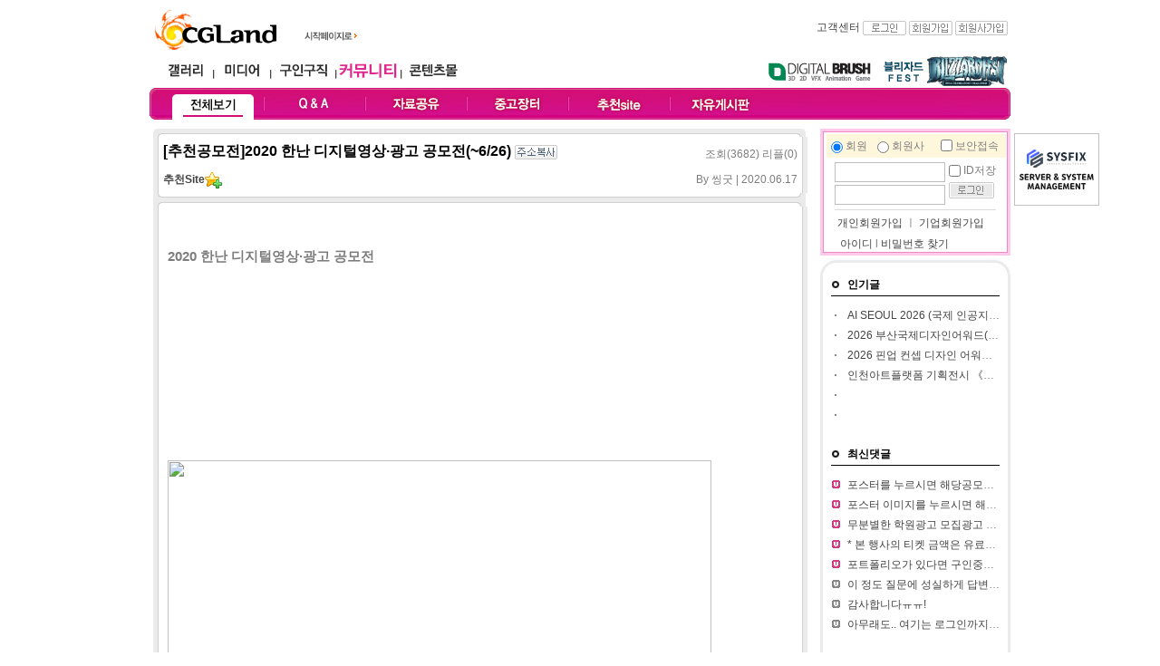

--- FILE ---
content_type: text/html
request_url: http://community.cgland.com/index.html?mode=list_all&code=view&no=15796&ch=68&page=11&word=&sort=wtime&list_path=%3Fmode%3Dlist_all%26code%3Dlist%26ch%3D68%26page%3D11%26word%3D%26sort%3Dwtime
body_size: 103089
content:
<!DOCTYPE html PUBLIC "-//W3C//DTD XHTML 1.0 Transitional//EN" "http://www.w3.org/TR/xhtml1/DTD/xhtml1-transitional.dtd">
<html xmlns="http://www.w3.org/1999/xhtml" lang="ko" xml:lang="ko">
<head>
	<title> CGLAND - 커뮤니티[community.cgland.com]</title>
	<meta name='owner' content='cgLand.com'>
	<meta name='author' content='CGLand'>
	<meta http-equiv='content-type' content='text/html; charset=euc-kr'>
	<meta name='description' content='디지털 창작의 모든것'>
	<meta http-equiv='Keywords' content='컴퓨터그래픽,computer graphic,디지털아트,digital art,3d 맥스,3ds max,디자인,design,씨지,cg,그래픽아티스트,graphic artist,아티스트,artist,포트폴리오,portfolio,그래픽,graphic,갤러리,gallery,스튜디오,studio,전시장,museum,구인구직,recruit,미디어,media,교육,edu,커뮤니티,community,포럼,forum,ct뉴스,ct news,세미나,seminar,워크샵,workshop,쇼핑몰,shopping mall,해외서적,피규어,3d,2d,영상,software,hardware,lightwave,마야,maya,softimage,graphic,지브러쉬,zbrush,virtual reality,건축,architect,wave,UCC,UGC,pcc'>
	<meta http-equiv='content-script-type' content='text/javascript'>
	<meta http-equiv='content-style-type' content='text/css'>
	<link rel='shortcut icon' type='image/x-icon' href='http://www.cgland.com/favicon.ico'>
	<link href='./css/community2.css' rel='stylesheet' type='text/css'>
	<style type="text/css">

	.SLB_center { cursor:pointer; visibility:hidden; border: solid 0px #ffffff; background-color: #FFF}
	.SLB_close { cursor: pointer; display:none; font-family: verdana,tahoma; font-size: 9pt; background-color:#ffffff; color: #ffffff; padding-bottom: 4px; }
	.SLB_caption { cursor: pointer; display:none; font-family: verdana,tahoma; font-size: 9pt; background-color:#ffffff; color: #ffffff; padding-bottom: 4px; }
	#SLB_loading { cursor: pointer; display:none; z-index: 99998; position:absolute; font-family: verdana,tahoma; font-size: 9pt; background-color:#000000; color: #ffffff; padding: 3px 0px 4px 0px; border: solid 0px #cfcfcf; }

	</style>
	<script src="http://dominancewar.cgland.com/pop/slb.js"></script>
</head>
<body topmargin=0 leftmargin=0 marginwidth=0 marginheight=0 >
<table width="950" height='1200' border="0" cellpadding="0" cellspacing="0" align='center' >
	<tr>
		<td align='center' valign='top'>
			<table width="950"  border="0" cellpadding="0" cellspacing="0" align='center'>
				<tr>
					<td align='center'><script>
function homePage() {
	document.body.style.behavior = "url(#default#homepage)";
	document.body.setHomePage("http://cgland.com");
}
</script>
			<table width='950' border='0' cellspacing='0' cellpadding='0'>
				<tr>
					<td width="166" height='60' valign='bottom' style="padding:0 0 0 5px;"><a href='http://cgland.com'><img src='http://cgland.com/banner/top/cglogo.jpg' border="0" alt= "cglandlogo" title='CGLand Top Logo '/></a></td>
					<td width='67' valign="bottom" style="padding:0 0 10px 0"><img src='http://cgland.com/img/btn_go_cgland2.gif' onclick='homePage()' style='cursor:pointer' / alt= "First Page" title='Do first Page with cgland'></td>
					<td width='477' align='center'><!--<img src='http://www.cgland.com/img/0.gif' width='25'><a href="http://blizzard.cgland.com/" target="_blank" onMouseDown="eval('try{ _hwaAd(\'018G\', \'000A\'); }catch(_e){ }')"><img src="http://www.cgland.com/banner/top/blizzardfest2014 top_banner.jpg" border="0" /></a>--></td>
					<td width='240' valign='middle' align='right'><table width='240' cellspacing='0' cellpadding='0' border='0'>
	<tr>
		
		<td height='18' align='right' class='txt_11_gray' valign='top'><a href='http://www.cgland.com/helpdesk/index.html?mode=helpdesk_faq'>고객센터</a>&nbsp;<a href='http://cgland.com/r06member/login.html?path=http%3A%2F%2Fcommunity.cgland.com%2Findex.html%3Fmode%3Dlist_all%26code%3Dview%26no%3D15796%26ch%3D68%26page%3D11%26word%3D%26sort%3Dwtime%26list_path%3D%253Fmode%253Dlist_all%2526code%253Dlist%2526ch%253D68%2526page%253D11%2526word%253D%2526sort%253Dwtime'><img src='http://www.cgland.com/r06media/img/btn_login.gif' width='48' height='16' border='0' title='login' align='absmiddle'></a>			<a href='http://www.cgland.com/r06member/membersign_intro.html'><img src='http://www.cgland.com/r06media/img/btn_join.gif' width='48' height='16' border='0' align='absmiddle' title='member join'></a>			<a href='http://member.cgland.com/com_membersign.html'><img src='http://media.cgland.com/img/btn_comjoin.gif' width='58' height='16' border='0' align='absmiddle' title='company join'></a>&nbsp;
		</td>
	</tr>
</table></td>
				</tr>
			</table>
			<table width='950' height='37' border='0' cellspacing='0' cellpadding='0' >
				<tr>
					<td width='350' style="padding:0 0 0 10px;">
						<table border='0' width='340' cellspacing='0' cellpadding='0' align='center'>
							<tr >
								<td width='59' align='center'><a href='http://gallery.cgland.com/gallery_world.html'><img src='http://cgland.com/img/navi_gallery.gif' height='26' border='0'  alt= "gallery" title='CGLAND gallery'></a></td>
								<td width='5'><img src='http://community.cgland.com/img/navi_l.gif' width='5' height='26'></td>
								<td width='59' align='center'><a href='http://media.cgland.com/news.html'><img src='http://cgland.com/img/navi_media.gif' height='26' border='0' alt= "media" title='CGLAND media'></a></td>
								<td width='5'><img src='http://community.cgland.com/img/navi_l.gif' width='5' height='26'></td>
								<td width='67' align='center'><a href='http://job.cgland.com'><img src='http://cgland.com/img/navi_job.gif' height='26' border='0' alt= "job" title='CGLAND job'></a></td>
								<td width='5' ><img src='http://community.cgland.com/img/navi_l.gif' width='5' height='26'></td>
								<td width='67' align='center'><a href='http://community.cgland.com'><img src='http://cgland.com/img/navi_comm_community.gif' height='26' border='0' alt= "community" title='CGLAND community'></a></td>
								<td width='5'><img src='http://community.cgland.com/img/navi_l.gif' width='5' height='26'></td>
       							<td width='67' align='center'><a href ="http://contents.cgland.com"  ><img src='http://cgland.com/img/navi_contentsmall.gif' height='26' border='0' alt= "contentsmall" title='CGLAND contentsmall' ></a></td>
								<td>&nbsp;</td>
							</tr>
						</table>
					</td>
					<td >
						<table width='600' border='0' cellspacing='0' cellpadding='0' align='right'>
							<tr>
              					<td>&nbsp;</td>
								<td width='132'><a href='http://dbrush.cgland.com'><img src='http://community.cgland.com/img/navi_digib_o.gif' border="0" alt= "dbrush" title='Digital Brush, The CGLand Magazine~!'></a></td>
								
								<!--<td width='125'><a href='http://unearthly.cgland.com/' target='_blank'><img src='http://community.cgland.com/img/navi_uc.gif' border="0" alt= "Unearthly Challenge" title='Unearthly Challenge with CGLand'></a></td>-->
								<td width='145' align='left'><a href='http://blizzard.cgland.com/' target='_blank'><img src='http://blizzard.cgland.com/img/blizzardfest2014_banner.gif' border="0" alt= "Blizzardfest 2014" title='Blizzardfest 2014 with CGLand'></a></td>
								<!--<td width='97'><a href='http://dominancewar.cgland.com' target='_blank'><img src='http://community.cgland.com/img/navi_dw.gif' border="0" alt= "DWAR" title='Dominance War with CGLand'></a></td>-->
								
							</tr>
						</table>
					</td>
				</tr>
			</table>
			<!--부드럽게 롤오버되기-->
<script type="text/javascript">
function bt(id, after) {
	//eval(id + ".filters.blendTrans.stop();");
	//eval(id + ".filters.blendTrans.Apply();");
	//eval(id + ".src = '" + after + "';");
	//eval(id + ".filters.blendTrans.Play();");
}
</script>
<table width='950' border='0' cellspacing='0' cellpadding='0' background='http://cgland.com/r06community/img/comm_navibg.jpg' style='background-repeat:no-repeat'>
	<tr align='center'>
		<td width='15' height='35'><img src="http://www.cgland.com/img/0.gif" width="15"></td>
		<td width='110'><a href='/index.html' onMouseOut="bt('menu1','http://cgland.com/r06community/img/comm_navi_all_o.gif')" onMouseOver="bt('menu1','http://cgland.com/r06community/img/comm_navi_all_o.gif')" onfocus='this.blur()'><img src='http://cgland.com/r06community/img/comm_navi_all_o.gif' name='menu1'  border='0' style='filter:blendTrans(duration=0.2)'></a></td>
		<td width='2'><img src='http://cgland.com/r06community/img/comm_navi_l.jpg' width='2'></td>
		<td width='110'><a href='/index.html?mode=sub&ch=71' onMouseOut="bt('menu2','http://cgland.com/r06community/img/comm_navi_qna.jpg')" onMouseOver="bt('menu2','http://cgland.com/r06community/img/comm_navi_qna_o.jpg')" onfocus='this.blur()'><img src='http://cgland.com/r06community/img/comm_navi_qna.jpg' name='menu2' border='0' style='filter:blendTrans(duration=0.2)'></a></td>
		<td width='2'><img src='http://cgland.com/r06community/img/comm_navi_l.jpg' width='2'></td>
		<td width='110'><a href='/index.html?mode=sub&ch=70' onMouseOut="bt('menu3','http://cgland.com/r06community/img/comm_navi_pds.gif',1)" onMouseOver="bt('menu3','http://cgland.com/r06community/img/comm_navi_pds_o.gif',1)" onfocus='this.blur()'><img src='http://cgland.com/r06community/img/comm_navi_pds.gif' name='menu3'  border='0' style='filter:blendTrans(duration=0.2)'></a></td>
		<td width='2'><img src='http://cgland.com/r06community/img/comm_navi_l.jpg' width='2'></td>
		<td width='110'><a href='/index.html?mode=sub&ch=43' onMouseOut="bt('menu4','http://cgland.com/r06community/img/comm_navi_sellbuy.gif',1)" onMouseOver="bt('menu4','http://cgland.com/r06community/img/comm_navi_sellbuy_o.gif',1)"><img src='http://cgland.com/r06community/img/comm_navi_sellbuy.gif' name='menu4' border='0' style='filter:blendTrans(duration=0.2)'></a></td>
		<td width='2'><img src='http://cgland.com/r06community/img/comm_navi_l.jpg' width='2'></td>
		<td width='110'><a href='/index.html?mode=sub&ch=39' onMouseOut="bt('menu5','http://cgland.com/r06community/img/comm_navi_sitelink.gif',1)" onMouseOver="bt('menu5','http://cgland.com/r06community/img/comm_navi_sitelink_o.gif',1)"><img src='http://cgland.com/r06community/img/comm_navi_sitelink.gif' name='menu5' border='0' style='filter:blendTrans(duration=0.2)'></a></td>
		<td width='2'><img src='http://cgland.com/r06community/img/comm_navi_l.jpg' width='2'></td>
		<td width='110'><a href='/index.html?mode=sub&ch=68' onmouseout="bt('menu6','http://cgland.com/r06community/img/comm_navi_freetalk.gif',1)" onmouseover="bt('menu6','http://cgland.com/r06community/img/comm_navi_freetalk_o.gif',1)"><img src='http://cgland.com/r06community/img/comm_navi_freetalk.gif' name='menu6' border='0' style='filter:blendTrans(duration=0.2)' /></a></td>
		<td  width='110' align="right"></td>
		<td >&nbsp;</td>
	</tr>
</table>
<table width='950' border='0' cellspacing='0' cellpadding='0' >
	<tr>
			<td height="10" ></td>
		</tr>
</table>
</td>
				</tr>
			</table>
			<div id="SLB_film" style="z-index: 99997; position:absolute; display:none; width:100%; height:100%; background-color:#ffffff; filter:Alpha(opacity=60); opacity:0.6; -moz-opacity:0.6;"></div>
			<div id="SLB_content" onClick="SLB();" align="center" style="z-index: 99999; position:absolute;"></div>
			<div id="SLB_loading" onClick="SLB();" title="로딩중...클릭시 취소"> Loading... </div>
			
<script type="text/javascript">
 
        // 자바스크립트에서 사용하는 전역변수 선언
        var home_url     = "http://cgland.com";
        var g4_is_member = "0";
        var g4_is_admin  = "";
        var g4_charset   = "euc-kr";
		var my_cglandid="";


function StudioWin(theURL) {
	
	window.open(theURL);
}

</script>
<style>
.sidemenu_css {font-family:돋움,Dotum; font-size:12px;  color:#2D2D2D; line-height:20px;}
A.sidemenu_css {font-family:돋움,Dotum; font-size:12px;  color:#2D2D2D; line-height:20px;}
A.sidemenu_css:link {font-family:돋움,Dotum; font-size:12px;  color:#2D2D2D; line-height:20px;}
A.sidemenu_css:active {font-family:돋움,Dotum; font-size:12px;  color:#2D2D2D; line-height:20px;}
A.sidemenu_css:visited {font-family:돋움,Dotum; font-size:12px;  color:#2D2D2D; line-height:20px;}
A.sidemenu_css:hover {font-family:돋움,Dotum; font-size:12px;  color:#176AE7; line-height:20px;}
</style>

<script language='JavaScript' src='http://www.cgland.com/r06memo/cgland_memo.js'></script><script type="text/javascript" src="http://www.cgland.com/r06inc/jquery-1.8.1.js"> </script>

			<div style="position:absolute;" >
						<!--<div id="side_bar_left" style="position:absolute; left:-131px;padding:0 0 0 0 ;">
				<table border='0' cellspacing='0' cellpadding='0'>
						<tr>
							<td ><a href='http://dbrush.cgland.com'><img src='http://www.cgland.com/img/mdbqrcode.jpg'></a></td>
						</tr>
				</table>
			</div><!--왼쪽 퀵메뉴 -->
						<div id="side_bar" style="position:absolute; left:954px;"><!--왼쪽 오른쪽 퀵네뮤 -->
									


			<!--요거이 VRay를 위하여 따로 설정한 부분 원래는 광고모듈이용 2014-07-04 -->
			<!--<a href='http://software.cgland.com/vendor.html?vdx=chaosgroup' target='_blank'><img src='http://www.cgland.com/file/banner/V-Ray03.gif' alt= "V-Ray Chaosgroup Korea" title="V-Ray Chaosgroup Korea"></a><br>-->
			
			
	
				
										<table border='0' cellspacing='0' cellpadding='0'>
											<tr>
												<td height='5' colspan='3'></td>
											</tr>
											<tr>
												<td width='3'></td>
												<td >
		<a href='https://sysfix.co.kr/' target='_blank'><img src='http://cgland.com/file/banner/sysfix_side.png' border='0' ></a>
												</td>
												<td width='3'></td>
											</tr>
											<tr>
												<td height='3' colspan='3'></td>
											</tr>
										</table>
									
										
			<!--왼쪽 오른쪽 퀵네뮤 -->
						</div>
			</div>
		

			<table width="950" border="0" cellspacing="0" cellpadding="0" align="center">
				<tr>
					<td width='730' valign='top' align='center'>
					<script>
$("document").ready(function() {
		$.ajax({
			type: "POST",
			url: "./layout/reply_layer.html",
			data: "no=15796" ,

			success: function(response) {
				
				a_result = response;
				//$("#preloader1").hide();
				//alert(response);
				$("#replylist").html(a_result);
			},
			error: function(request) {
				//$("#preloader1").hide();
				email_check = false;
				//alert("이메일 중복확인을 하던 중 오류(" + error + ")가 발생했습니다.");
				$("#replylist").html("&nbsp;<font color='red'>댓글 리스트 읽기 오류 발생, 새로고침 해주세요.</font>");
			}
		});

});

</script>
<script>
		var kno = new Array();
		function re_reply(no) {
			
			if(document.getElementById("re_reply_"+no).style.display == "none"){
				//alert('aaa');
				document.getElementById("re_reply_"+no).style.display = "inline";
			}else{
				document.getElementById("re_reply_"+no).style.display = "none";
			}
			
			if(!kno[no]){
				//re_reply_textarea(no);	
			}
		}
		
		
		
		function relink() {
			var objs = document.getElementsByTagName("a");
			var objs_num = objs.length;
			for (var i = 0; i < objs_num; i++) {
				objs[i].target = "_blank";
			}
		}
	</script>
<div style="width:730px;text-align:left">
<table width="730" border="0" cellspacing="0" cellpadding="0">
	<tr>
		<td>
			<table width="720" cellpadding="0" cellspacing="0" align="center">
				<tr>
					<td height="40">
						<table width='720' border='0' cellspacing='0' cellpadding='0'>
							<tr><td height='9' colspan='5'><img src='img/bg_joblist_top.gif' width='720' height='9'></td></tr>
							<tr>
								<td width='5' bgcolor='#ebebeb'><img src='http://www.cgland.com/img/0.gif' width='5' align='absmiddle'></td>
								<td width='1' bgcolor='#d0d0d0'><img src='http://www.cgland.com/img/0.gif' width='1' align='absmiddle'></td>
								<td width='708' align='left'>
									<table width="700" border="0" cellspacing="0" cellpadding="0" align="center">
										<tr><td  height='5' colspan='2'></td></tr>
										<tr>
											<td  style="color:#000000"><font size='3'><b>[추천공모전]2020 한난 디지털영상·광고 공모전(~6/26)&nbsp;<img src='http://community.cgland.com/img/btn_add_copy.gif' align='absmiddle' onclick="copy_to_clipboard()" style="cursor:pointer" /></b></font></td>
											<td  align="right" style="padding-top:5px">조회(3682) 리플(0</a>)</td>
										</tr>
										<tr><td  height='10' colspan='2'></td></tr>
										<tr>
											<td width="500"><a href='/index.html?mode=list_all&code=list&ch=39'><b>추천Site</b></a><img src='http://community.cgland.com/img/icon_likechan.gif' alt='즐겨찾기추가' style='cursor:pointer' align='absmiddle' onclick="favroiteChannel('39','추천Site')"></td>
											<td width="200" align="right">By <span style="cursor:pointer" onclick="showSideView(this,'betruely01','씽굿','')" class=gray_subject>씽굿 </a> | 2020.06.17</td>
										</tr>
										<tr><td  height='5' colspan='2'></td></tr>
									</table>
								</td>
								<td width='1' bgcolor='#d0d0d0'><img src='http://www.cgland.com/img/0.gif' width='1' align='absmiddle'></td>
								<td width='5' bgcolor='#ebebeb'><img src='http://www.cgland.com/img/0.gif' width='5' align='absmiddle'></td>
							</tr>
							<tr><td height='5' colspan='5'><img src='img/bg_up_middle_01.gif' width='720' height='15'></td></tr>
							<tr>
								<td width='5' bgcolor='#ebebeb'><img src='http://www.cgland.com/img/0.gif' width='5' align='absmiddle'></td>
								<td width='1' bgcolor='#d0d0d0'><img src='http://www.cgland.com/img/0.gif' width='1' align='absmiddle'></td>
								<td width='708'  style="clear:both;width:708px; text-overflow: ellipsis; white-space: nowrap; overflow: hidden;">
									<table width="700" border="0" cellspacing="0" cellpadding="0" align="center">
										<tr><td  height='10' ></td></tr>
										<tr><td ></td></tr>
										<tr><td width='700' valign='top' height='150'><div id='contents' style="padding:0 0 0 10px ;clear:both;width:700px;overflow: hidden;verticla-align:top; text-overflow: ellipsis; white-space: pre-wrap;"><p>
<span style="font-family: 나눔고딕,NanumGothic,Sans-serif; font-size: 11pt;">
<strong>2020 한난 디지털영상·광고 공모전</strong>
</span>
</p>
<p>
<span style="font-family: 나눔고딕,NanumGothic,Sans-serif; font-size: 10pt;">
</span>
</p>
<p>
<br>
</p>
<p>
<font color="#0075c8" face="나눔고딕">
<img width="600" height="847" src="https://thinkcontest.com/ufiles/contest/fe14b4cd449696269f8a77dba8ce944971159444.png" loading="lazy">
</font>
</p>
<span style="font-family: 나눔고딕,NanumGothic,Sans-serif; font-size: 11pt;">
<p>
<span style="color: rgb(0, 117, 200); font-family: 나눔고딕,NanumGothic,Sans-serif; font-size: 10pt;">
<strong>
</strong>
</span>
</p>
<p>
<strong>
<br>
</strong>
</p>
</span>
<p>
</p>
<p style="line-height: 1.5;">
<span style="font-family: 나눔고딕,NanumGothic,Sans-serif; font-size: 11pt;">
<span style="color: rgb(0, 117, 200); font-family: NanumGothic,나눔고딕,sans-serif; font-size: 10pt;">
<strong>● 응모자격</strong>
</span>
<br>
<span style="font-family: NanumGothic,나눔고딕,sans-serif; font-size: 10pt;">&nbsp;&nbsp; - 전국 대학생(2,4년제) 및 대학원생(휴학생 포함)</span>
<br>
<span style="font-family: NanumGothic,나눔고딕,sans-serif; font-size: 10pt;">&nbsp;&nbsp; - 휴학생 포함, 팀의 경우 3인까지 인정</span>
</span>
</p>
<p>
<br>
</p>
<p style="line-height: 1.5;">
<br>
<span style="color: rgb(0, 117, 200); font-family: NanumGothic,나눔고딕,sans-serif; font-size: 10pt;">
<strong>● 응모주제</strong>
</span>
<br>
<span style="font-family: NanumGothic,나눔고딕,sans-serif; font-size: 10pt;">&nbsp;&nbsp; - 동영상 : 한국지역난방공사를 홍보하는 모든 영상물</span>
</p>
<p style="line-height: 1.5;">
<span style="font-family: NanumGothic,나눔고딕,sans-serif; font-size: 10pt;">&nbsp;&nbsp;&nbsp;&nbsp; ·세부주제 : 집단에너지, 수소에너지 등 신재생에너지, 사업효과 등 기타<br>&nbsp;&nbsp; - 인쇄광고 : 친환경에너지, 에너지절약</span>
</p>
<p>
<br>
</p>
<p>
<span style="font-family: 나눔고딕,NanumGothic,Sans-serif; font-size: 10pt;">
<br>
</span>
</p>
<p style="line-height: 1.5;">
<span style="font-family: NanumGothic,나눔고딕,sans-serif; font-size: 10pt;">
<span style="color: rgb(0, 117, 200); font-family: NanumGothic,나눔고딕,sans-serif; font-size: 10pt;">
<strong>● 응모부문</strong>
</span>
<br>&nbsp;&nbsp;&nbsp;- 동영상 : 영상카메라로 촬영한 영상물 또는 플래시·3D·만화 애니메이션 등의 순수창작물<br>&nbsp;&nbsp;&nbsp;- 인쇄광고 : 주제와 부합하는 자유로운 순수창작물&#8203;</span>
</p>
<p style="line-height: 1.5;">
<span style="font-family: NanumGothic,나눔고딕,sans-serif; font-size: 10pt;">&nbsp;</span>
</p>
<p style="line-height: 1.5;">
<span style="font-family: NanumGothic,나눔고딕,sans-serif; font-size: 10pt;">&#8203;</span>
<br>
<span style="color: rgb(0, 117, 200); font-family: NanumGothic,나눔고딕,sans-serif; font-size: 10pt;">
<strong>● 시상내역</strong>
</span>
</p>
<table class="__se_tbl" style="border-width: 1px 1px 0px 0px; border-style: solid solid none none; border-color: rgb(204, 204, 204) rgb(204, 204, 204) currentColor currentColor; border-image: none; width: 576px; height: 179px;" border="0" cellspacing="0" cellpadding="0">
<tbody>
    <tr>
        <td style="border-width: 0px 0px 1px 1px; border-style: none none solid solid; border-color: currentColor currentColor rgb(204, 204, 204) rgb(204, 204, 204); border-image: none; width: 118px; height: 35px; background-color: rgb(222, 247, 229);" rowspan="2" colspan="1">
<p align="center" style="line-height: 1.5;">
<strong>
<span style="font-family: NanumGothic,나눔고딕,sans-serif; font-size: 9pt;">&nbsp;구분</span>
</strong>
</p>
        </td>
        <td style="border-width: 0px 0px 1px 1px; border-style: none none solid solid; border-color: currentColor currentColor rgb(204, 204, 204) rgb(204, 204, 204); border-image: none; width: 254px; height: 17px; background-color: rgb(222, 247, 229);" rowspan="1" colspan="3">
<p align="center" style="line-height: 1.5;">
<strong>
<span style="font-family: NanumGothic,나눔고딕,sans-serif; font-size: 9pt;">인원/팀&nbsp;</span>
</strong>
</p>
        </td>
        <td style="border-width: 0px 0px 1px 1px; border-style: none none solid solid; border-color: currentColor currentColor rgb(204, 204, 204) rgb(204, 204, 204); border-image: none; width: 336px; height: 17px; background-color: rgb(222, 247, 229);" rowspan="1" colspan="2">
<p align="center" style="line-height: 1.5;">
<strong>
<span style="font-family: NanumGothic,나눔고딕,sans-serif; font-size: 9pt;">&nbsp;상금</span>
</strong>
</p>
        </td>
        <td style="border-width: 0px 0px 1px 1px; border-style: none none solid solid; border-color: currentColor currentColor rgb(204, 204, 204) rgb(204, 204, 204); border-image: none; width: 118px; height: 29px; background-color: rgb(222, 247, 229);" rowspan="2" colspan="2">
<p align="center" style="line-height: 1.5;">
<strong>
<span style="font-family: NanumGothic,나눔고딕,sans-serif; font-size: 9pt;">비고</span>
</strong>
</p>
        </td>
    </tr>
    <tr>
        <td style="border-width: 0px 0px 1px 1px; border-style: none none solid solid; border-color: currentColor currentColor rgb(204, 204, 204) rgb(204, 204, 204); border-image: none; width: 93px; height: 18px; background-color: rgb(222, 247, 229);">
<p align="center" style="line-height: 1.5;">
<strong>
<span style="font-family: NanumGothic,나눔고딕,sans-serif; font-size: 9pt;">동영상</span>
</strong>
</p>
        </td>
        <td style="border-width: 0px 0px 1px 1px; border-style: none none solid solid; border-color: currentColor currentColor rgb(204, 204, 204) rgb(204, 204, 204); border-image: none; width: 90px; height: 18px; background-color: rgb(222, 247, 229);">
<p align="center" style="line-height: 1.5;">
<strong>
<span style="font-family: NanumGothic,나눔고딕,sans-serif; font-size: 9pt;">인쇄광고</span>
</strong>
</p>
        </td>
        <td style="border-width: 0px 0px 1px 1px; border-style: none none solid solid; border-color: currentColor currentColor rgb(204, 204, 204) rgb(204, 204, 204); border-image: none; width: 71px; height: 18px; background-color: rgb(222, 247, 229);">
<p align="center" style="line-height: 1.5;">
<strong>
<span style="font-family: NanumGothic,나눔고딕,sans-serif; font-size: 9pt;">계</span>
</strong>
</p>
        </td>
        <td style="border-width: 0px 0px 1px 1px; border-style: none none solid solid; border-color: currentColor currentColor rgb(204, 204, 204) rgb(204, 204, 204); border-image: none; width: 171px; height: 18px; background-color: rgb(222, 247, 229);">
<p align="center" style="line-height: 1.5;">
<strong>
<span style="font-family: NanumGothic,나눔고딕,sans-serif; font-size: 9pt;">동영상</span>
</strong>
</p>
        </td>
        <td style="border-width: 0px 0px 1px 1px; border-style: none none solid solid; border-color: currentColor currentColor rgb(204, 204, 204) rgb(204, 204, 204); border-image: none; width: 165px; height: 18px; background-color: rgb(222, 247, 229);">
<p align="center" style="line-height: 1.5;">
<strong>
<span style="font-family: NanumGothic,나눔고딕,sans-serif; font-size: 9pt;">인쇄광고</span>
</strong>
</p>
        </td>
    </tr>
    <tr>
        <td style="border-width: 0px 0px 1px 1px; border-style: none none solid solid; border-color: currentColor currentColor rgb(204, 204, 204) rgb(204, 204, 204); border-image: none; width: 118px; height: 18px; background-color: rgb(222, 247, 229);">
<p align="center" style="line-height: 1.5;">
<strong>
<span style="font-family: NanumGothic,나눔고딕,sans-serif; font-size: 9pt;">&nbsp;대상</span>
</strong>
</p>
        </td>
        <td style="border-width: 0px 0px 1px 1px; border-style: none none solid solid; border-color: currentColor currentColor rgb(204, 204, 204) rgb(204, 204, 204); border-image: none; width: 93px; height: 18px; background-color: rgb(255, 255, 255);">
<p align="center" style="line-height: 1.5;">
<span style="font-family: NanumGothic,나눔고딕,sans-serif; font-size: 9pt;">1</span>
</p>
        </td>
        <td style="border-width: 0px 0px 1px 1px; border-style: none none solid solid; border-color: currentColor currentColor rgb(204, 204, 204) rgb(204, 204, 204); border-image: none; width: 90px; height: 18px; background-color: rgb(255, 255, 255);">
<p align="center" style="line-height: 1.5;">
<span style="font-family: NanumGothic,나눔고딕,sans-serif; font-size: 9pt;">1</span>
</p>
        </td>
        <td style="border-width: 0px 0px 1px 1px; border-style: none none solid solid; border-color: currentColor currentColor rgb(204, 204, 204) rgb(204, 204, 204); border-image: none; width: 71px; height: 18px; background-color: rgb(255, 255, 255);">
<p align="center" style="line-height: 1.5;">
<span style="font-family: NanumGothic,나눔고딕,sans-serif; font-size: 9pt;">2</span>
</p>
        </td>
        <td style="border-width: 0px 0px 1px 1px; border-style: none none solid solid; border-color: currentColor currentColor rgb(204, 204, 204) rgb(204, 204, 204); border-image: none; width: 171px; height: 18px; background-color: rgb(255, 255, 255);">
<p align="center" style="line-height: 1.5;">
<span style="font-family: NanumGothic,나눔고딕,sans-serif; font-size: 9pt;">300만원&nbsp;</span>
</p>
        </td>
        <td style="border-width: 0px 0px 1px 1px; border-style: none none solid solid; border-color: currentColor currentColor rgb(204, 204, 204) rgb(204, 204, 204); border-image: none; width: 165px; height: 18px; background-color: rgb(255, 255, 255);">
<p align="center" style="line-height: 1.5;">
<span style="font-family: NanumGothic,나눔고딕,sans-serif; font-size: 9pt;">200만원&nbsp;</span>
</p>
        </td>
        <td style="border-width: 0px 0px 1px 1px; border-style: none none solid solid; border-color: currentColor currentColor rgb(204, 204, 204) rgb(204, 204, 204); border-image: none; width: 118px; height: 78px;" rowspan="4" colspan="2">
<p align="center" style="text-align: center; line-height: 1.5;">
<span style="font-family: NanumGothic,나눔고딕,sans-serif; font-size: 9pt;">&nbsp;직접수여</span>
</p>
        </td>
    </tr>
    <tr>
        <td style="border-width: 0px 0px 1px 1px; border-style: none none solid solid; border-color: currentColor currentColor rgb(204, 204, 204) rgb(204, 204, 204); border-image: none; width: 118px; height: 18px; background-color: rgb(222, 247, 229);" rowspan="1">
<p align="center" style="line-height: 1.5;">
<strong>
<span style="font-family: NanumGothic,나눔고딕,sans-serif; font-size: 9pt;">&nbsp;최우수상</span>
</strong>
</p>
        </td>
        <td style="border-width: 0px 0px 1px 1px; border-style: none none solid solid; border-color: currentColor currentColor rgb(204, 204, 204) rgb(204, 204, 204); border-image: none; width: 93px; height: 18px; background-color: rgb(255, 255, 255);" rowspan="1">
<p align="center" style="line-height: 1.5;">
<span style="font-family: NanumGothic,나눔고딕,sans-serif; font-size: 9pt;">1</span>
</p>
        </td>
        <td style="border-width: 0px 0px 1px 1px; border-style: none none solid solid; border-color: currentColor currentColor rgb(204, 204, 204) rgb(204, 204, 204); border-image: none; width: 90px; height: 18px; background-color: rgb(255, 255, 255);" rowspan="1">
<p align="center" style="line-height: 1.5;">
<span style="font-family: NanumGothic,나눔고딕,sans-serif; font-size: 9pt;">1</span>
</p>
        </td>
        <td style="border-width: 0px 0px 1px 1px; border-style: none none solid solid; border-color: currentColor currentColor rgb(204, 204, 204) rgb(204, 204, 204); border-image: none; width: 71px; height: 18px; background-color: rgb(255, 255, 255);" rowspan="1">
<p align="center" style="line-height: 1.5;">
<span style="font-family: NanumGothic,나눔고딕,sans-serif; font-size: 9pt;">2</span>
</p>
        </td>
        <td style="border-width: 0px 0px 1px 1px; border-style: none none solid solid; border-color: currentColor currentColor rgb(204, 204, 204) rgb(204, 204, 204); border-image: none; width: 171px; height: 18px; background-color: rgb(255, 255, 255);" rowspan="1">
<p align="center" style="line-height: 1.5;">
<span style="font-family: NanumGothic,나눔고딕,sans-serif; font-size: 9pt;">200만원&nbsp;</span>
</p>
        </td>
        <td style="border-width: 0px 0px 1px 1px; border-style: none none solid solid; border-color: currentColor currentColor rgb(204, 204, 204) rgb(204, 204, 204); border-image: none; width: 165px; height: 18px; background-color: rgb(255, 255, 255);" rowspan="1">
<p align="center" style="line-height: 1.5;">
<span style="font-family: NanumGothic,나눔고딕,sans-serif; font-size: 9pt;">100만원&nbsp;</span>
</p>
        </td>
    </tr>
    <tr>
        <td style="border-width: 0px 0px 1px 1px; border-style: none none solid solid; border-color: currentColor currentColor rgb(204, 204, 204) rgb(204, 204, 204); border-image: none; width: 118px; height: 18px; background-color: rgb(222, 247, 229);" rowspan="1">
<p align="center" style="line-height: 1.5;">
<strong>
<span style="font-family: NanumGothic,나눔고딕,sans-serif; font-size: 9pt;">&nbsp;우수상</span>
</strong>
</p>
        </td>
        <td style="border-width: 0px 0px 1px 1px; border-style: none none solid solid; border-color: currentColor currentColor rgb(204, 204, 204) rgb(204, 204, 204); border-image: none; width: 93px; height: 18px; background-color: rgb(255, 255, 255);" rowspan="1">
<p align="center" style="line-height: 1.5;">
<span style="font-family: NanumGothic,나눔고딕,sans-serif; font-size: 9pt;">2</span>
</p>
        </td>
        <td style="border-width: 0px 0px 1px 1px; border-style: none none solid solid; border-color: currentColor currentColor rgb(204, 204, 204) rgb(204, 204, 204); border-image: none; width: 90px; height: 18px; background-color: rgb(255, 255, 255);" rowspan="1">
<p align="center" style="line-height: 1.5;">
<span style="font-family: NanumGothic,나눔고딕,sans-serif; font-size: 9pt;">2</span>
</p>
        </td>
        <td style="border-width: 0px 0px 1px 1px; border-style: none none solid solid; border-color: currentColor currentColor rgb(204, 204, 204) rgb(204, 204, 204); border-image: none; width: 71px; height: 18px; background-color: rgb(255, 255, 255);" rowspan="1">
<p align="center" style="line-height: 1.5;">
<span style="font-family: NanumGothic,나눔고딕,sans-serif; font-size: 9pt;">4</span>
</p>
        </td>
        <td style="border-width: 0px 0px 1px 1px; border-style: none none solid solid; border-color: currentColor currentColor rgb(204, 204, 204) rgb(204, 204, 204); border-image: none; width: 171px; height: 18px; background-color: rgb(255, 255, 255);" rowspan="1">
<p align="center" style="line-height: 1.5;">
<span style="font-family: NanumGothic,나눔고딕,sans-serif; font-size: 9pt;">팀당 100만원</span>
</p>
        </td>
        <td style="border-width: 0px 0px 1px 1px; border-style: none none solid solid; border-color: currentColor currentColor rgb(204, 204, 204) rgb(204, 204, 204); border-image: none; width: 165px; height: 18px; background-color: rgb(255, 255, 255);" rowspan="1">
<p align="center" style="line-height: 1.5;">
<span style="font-family: NanumGothic,나눔고딕,sans-serif; font-size: 9pt;">팀당 50만원</span>
</p>
        </td>
    </tr>
    <tr>
        <td style="border-width: 0px 0px 1px 1px; border-style: none none solid solid; border-color: currentColor currentColor rgb(204, 204, 204) rgb(204, 204, 204); border-image: none; width: 118px; height: 18px; background-color: rgb(222, 247, 229);" rowspan="1">
<p align="center" style="line-height: 1.5;">
<strong>
<span style="font-family: NanumGothic,나눔고딕,sans-serif; font-size: 9pt;">&nbsp;장려상</span>
</strong>
</p>
        </td>
        <td style="border-width: 0px 0px 1px 1px; border-style: none none solid solid; border-color: currentColor currentColor rgb(204, 204, 204) rgb(204, 204, 204); border-image: none; width: 93px; height: 18px; background-color: rgb(255, 255, 255);" rowspan="1">
<p align="center" style="line-height: 1.5;">
<span style="font-family: NanumGothic,나눔고딕,sans-serif; font-size: 9pt;">5</span>
</p>
        </td>
        <td style="border-width: 0px 0px 1px 1px; border-style: none none solid solid; border-color: currentColor currentColor rgb(204, 204, 204) rgb(204, 204, 204); border-image: none; width: 90px; height: 18px; background-color: rgb(255, 255, 255);" rowspan="1">
<p align="center" style="line-height: 1.5;">
<span style="font-family: NanumGothic,나눔고딕,sans-serif; font-size: 9pt;">5</span>
</p>
        </td>
        <td style="border-width: 0px 0px 1px 1px; border-style: none none solid solid; border-color: currentColor currentColor rgb(204, 204, 204) rgb(204, 204, 204); border-image: none; width: 71px; height: 18px; background-color: rgb(255, 255, 255);" rowspan="1">
<p align="center" style="line-height: 1.5;">
<span style="font-family: NanumGothic,나눔고딕,sans-serif; font-size: 9pt;">10</span>
</p>
        </td>
        <td style="border-width: 0px 0px 1px 1px; border-style: none none solid solid; border-color: currentColor currentColor rgb(204, 204, 204) rgb(204, 204, 204); border-image: none; width: 171px; height: 18px; background-color: rgb(255, 255, 255);" rowspan="1">
<p align="center" style="line-height: 1.5;">
<span style="font-family: NanumGothic,나눔고딕,sans-serif; font-size: 9pt;">팀당 30만원</span>
</p>
        </td>
        <td style="border-width: 0px 0px 1px 1px; border-style: none none solid solid; border-color: currentColor currentColor rgb(204, 204, 204) rgb(204, 204, 204); border-image: none; width: 165px; height: 18px; background-color: rgb(255, 255, 255);" rowspan="1">
<p align="center" style="line-height: 1.5;">
<span style="font-family: NanumGothic,나눔고딕,sans-serif; font-size: 9pt;">팀당&nbsp;30만원</span>
</p>
        </td>
    </tr>
    <tr>
        <td style="border-width: 0px 0px 1px 1px; border-style: none none solid solid; border-color: currentColor currentColor rgb(204, 204, 204) rgb(204, 204, 204); border-image: none; width: 118px; height: 18px; background-color: rgb(222, 247, 229);">
<p align="center" style="line-height: 1.5;">
<strong>
<span style="font-family: NanumGothic,나눔고딕,sans-serif; font-size: 9pt;">&nbsp;가작</span>
</strong>
</p>
        </td>
        <td style="border-width: 0px 0px 1px 1px; border-style: none none solid solid; border-color: currentColor currentColor rgb(204, 204, 204) rgb(204, 204, 204); border-image: none; width: 93px; height: 18px; background-color: rgb(255, 255, 255);">
<p align="center" style="line-height: 1.5;">
<span style="font-family: NanumGothic,나눔고딕,sans-serif; font-size: 9pt;">5</span>
</p>
        </td>
        <td style="border-width: 0px 0px 1px 1px; border-style: none none solid solid; border-color: currentColor currentColor rgb(204, 204, 204) rgb(204, 204, 204); border-image: none; width: 90px; height: 18px; background-color: rgb(255, 255, 255);">
<p align="center" style="line-height: 1.5;">
<span style="font-family: NanumGothic,나눔고딕,sans-serif; font-size: 9pt;">5</span>
</p>
        </td>
        <td style="border-width: 0px 0px 1px 1px; border-style: none none solid solid; border-color: currentColor currentColor rgb(204, 204, 204) rgb(204, 204, 204); border-image: none; width: 71px; height: 18px; background-color: rgb(255, 255, 255);">
<p align="center" style="line-height: 1.5;">
<span style="font-family: NanumGothic,나눔고딕,sans-serif; font-size: 9pt;">10</span>
</p>
        </td>
        <td style="border-width: 0px 0px 1px 1px; border-style: none none solid solid; border-color: currentColor currentColor rgb(204, 204, 204) rgb(204, 204, 204); border-image: none; width: 336px; height: 18px; background-color: rgb(255, 255, 255);" rowspan="1" colspan="2">
<p align="center" style="line-height: 1.5;">
<span style="font-family: NanumGothic,나눔고딕,sans-serif; font-size: 9pt;">기념품</span>
</p>
        </td>
        <td style="border-width: 0px 0px 1px 1px; border-style: none none solid solid; border-color: currentColor currentColor rgb(204, 204, 204) rgb(204, 204, 204); border-image: none; width: 118px; height: 18px; background-color: rgb(255, 255, 255);" colspan="2">
<p align="center" style="line-height: 1.5;">
<span style="font-family: NanumGothic,나눔고딕,sans-serif; font-size: 9pt;">&nbsp;우편발송</span>
</p>
        </td>
    </tr>
</tbody>
</table>
<p style="line-height: 1.5;">&nbsp;<span style="font-family: NanumGothic,나눔고딕,sans-serif; font-size: 10pt;">※ 출품작 상황에 따라 시상내역이 변경될 수 있으며, 상금에 대한 제세공과금은 수상자가 부담</span>
</p>
<p style="line-height: 1.5;">
<span style="font-family: NanumGothic,나눔고딕,sans-serif; font-size: 10pt;">
<br>
</span>
</p>
<p>
<br>
<span style="color: rgb(0, 117, 200); font-family: NanumGothic,나눔고딕,sans-serif; font-size: 10pt;">
<strong>● 응모일정</strong>
</span>
<br>
<span style="font-family: NanumGothic,나눔고딕,sans-serif; font-size: 10pt;">&nbsp;&nbsp; - 접수기간 : 2020년 5월 11일(월) ~ 2020년 6월 26일(금) 17:00</span>
<br>
<span style="font-family: NanumGothic,나눔고딕,sans-serif; font-size: 10pt;">&nbsp;&nbsp; - 결과발표 및 시상&nbsp;: 7월 중</span>
<br>
<span style="font-family: NanumGothic,나눔고딕,sans-serif; font-size: 10pt;">&nbsp;&nbsp;&nbsp;&nbsp; *상기 일정은 변경될 수 있습니다.</span>
</p>
<p>
<br>
</p>
<p style="line-height: 1.5;">
<br>
<span style="color: rgb(0, 117, 200); font-family: NanumGothic,나눔고딕,sans-serif; font-size: 10pt;">
<strong>● 심사기준 및 방법</strong>
</span>
<br>
<span style="font-family: NanumGothic,나눔고딕,sans-serif; font-size: 10pt;">&nbsp;&nbsp; - 아이디어의 창의성, 주제와의 관련성, 홍보성, 노력도 및 완성도 등</span>
</p>
<p>
<br>
</p>
<p style="line-height: 1.5;">
<br>
<span style="color: rgb(0, 117, 200); font-family: NanumGothic,나눔고딕,sans-serif; font-size: 10pt;">
<strong>● 제출방법</strong>
</span>
<br>
<span style="font-family: NanumGothic,나눔고딕,sans-serif; font-size: 10pt;">&nbsp;&nbsp; - 출품규격</span>
<br>
<span style="font-family: NanumGothic,나눔고딕,sans-serif; font-size: 10pt;">&nbsp;&nbsp;&nbsp; &nbsp;&#9702;동영상 </span>
<br>
<span style="font-family: NanumGothic,나눔고딕,sans-serif; font-size: 10pt;">&nbsp;&nbsp;&nbsp;&nbsp;&nbsp;&nbsp;&nbsp; &nbsp;* 파일형식 : avi, mp4, wmv(해상도 1080p 이상)<br>&nbsp;&nbsp;&nbsp;&nbsp;&nbsp;&nbsp;&nbsp;&nbsp; * 규격 : 30초 ~ 1분 30초 미만, 최대용량 300MB 미만<br>&nbsp;&nbsp;&nbsp;&nbsp;&nbsp;&nbsp;&nbsp;&nbsp; * 수상시 원본파일(프로젝트 파일 포함)필수 제출&#8203;</span>
</p>
<p style="line-height: 1.5;">
<span style="font-family: NanumGothic,나눔고딕,sans-serif; font-size: 10pt;">&nbsp;&nbsp;&nbsp; &nbsp;&#9702;인쇄광고</span>
<br>
<span style="font-family: NanumGothic,나눔고딕,sans-serif; font-size: 10pt;">&nbsp;&nbsp;&nbsp;&nbsp;&nbsp;&nbsp;&nbsp;&nbsp;&nbsp;* 파일형식 : jpg, jpeg(해상도 : 400dpi 이상)<br>&nbsp;&nbsp;&nbsp;&nbsp;&nbsp;&nbsp;&nbsp; &nbsp;* 규격 : 370mm x 510mm(세로형) 또는&nbsp;370mm x 170mm(가로형)<br>&nbsp;&nbsp;&nbsp;&nbsp;&nbsp;&nbsp;&nbsp;&nbsp; * 수상시 원본파일(AI 또는 PSD) 필수 제출<br>&nbsp;&nbsp;&nbsp;&nbsp;&nbsp;&nbsp;&nbsp;&nbsp;&nbsp; ※ 출품규격을 위반할 경우 심사시 감점&#8203;</span>
</p>
<p>
<span style="font-family: 나눔고딕,NanumGothic,Sans-serif; font-size: 10pt;">
<br>
</span>
</p>
<p style="line-height: 1.5;">
<span style="font-family: 나눔고딕,NanumGothic,Sans-serif; font-size: 10pt;">
<span style="font-family: NanumGothic,나눔고딕,sans-serif; font-size: 10pt;">&nbsp;&nbsp;&nbsp;&nbsp;- 출품수량</span>
<br>
<span style="font-family: NanumGothic,나눔고딕,sans-serif; font-size: 10pt;">&nbsp;&nbsp;&nbsp;&nbsp;&nbsp;&nbsp;&nbsp;* 미발표 순수 창작물로 개인 또는 팀 단위별 1개 작품</span>
<br>
<span style="font-family: NanumGothic,나눔고딕,sans-serif; font-size: 10pt;">&nbsp;</span>
</span>
</p>
<p>
<span style="font-family: 나눔고딕,NanumGothic,Sans-serif; font-size: 10pt;">
<br>
</span>
</p>
<p style="line-height: 1.5;">
<span style="color: rgb(0, 117, 200); font-family: NanumGothic,나눔고딕,sans-serif; font-size: 10pt;">
<strong>
<span style="color: rgb(0, 117, 200); font-family: NanumGothic,나눔고딕,sans-serif; font-size: 10pt;">● 접수방법</span>
</strong> </span>
<br>
<span style="font-family: NanumGothic,나눔고딕,sans-serif; font-size: 10pt;">&nbsp;&nbsp; - 공모전 전용 홈페이지 접수, 접수확인, 결과확인(우편접수불가)</span>
<br>
<span style="font-family: NanumGothic,나눔고딕,sans-serif; font-size: 10pt;">&nbsp;&nbsp;&nbsp;&nbsp; &nbsp;* 공모전 홈페이지(</span>
<a target='_blank'  href="http://www.kdhccontest.com/" target="_blank" rel="noreferrer noopener">
<span style="font-family: NanumGothic,나눔고딕,sans-serif; font-size: 10pt;">
<u>
<font color="#0066cc">www.kdhccontest.com</font>
</u>
</span>
</a>
<span style="font-family: NanumGothic,나눔고딕,sans-serif; font-size: 10pt;">)</span>
<br>
<span style="font-family: NanumGothic,나눔고딕,sans-serif; font-size: 10pt;">&nbsp;&nbsp; - 접수 시, 작품데이터와 함께 제출 </span>
<br>
<span style="font-family: NanumGothic,나눔고딕,sans-serif; font-size: 10pt;">&nbsp;&nbsp;&nbsp;&nbsp; &nbsp;※ 이때 파일명은 반드시 출품자의 성명(팀은 대표자명)으로 통일시켜 기입할 것</span>
</p>
<p>
<br>
</p>
<p style="line-height: 1.5;">
<br>
<span style="color: rgb(0, 117, 200); font-family: NanumGothic,나눔고딕,sans-serif; font-size: 10pt;">
<strong>● 유의사항</strong>
</span>
<br>
<span style="font-family: NanumGothic,나눔고딕,sans-serif; font-size: 10pt;">&nbsp;&nbsp; - 저작권 관련 사항은 문화체육관광부와 한국저작권위원회의 창작물 공모전 가이드라인을 준용하여 적용&#8203;</span>
</p>
<p style="line-height: 1.5;">
<span style="font-family: NanumGothic,나눔고딕,sans-serif; font-size: 10pt;">&nbsp;&nbsp;&nbsp;- 기존 작품을 표절&#8226;각색&#8226;대작&#8226;모작한 작품은 응모불가 및 심사대상에서 제외되며,</span>
<br>
<span style="font-family: NanumGothic,나눔고딕,sans-serif; font-size: 10pt;">&nbsp;&nbsp;&nbsp;&nbsp; &nbsp;수상 이후라도 취소&#8226;회수될 수 있음</span>
<br>
<span style="font-family: NanumGothic,나눔고딕,sans-serif; font-size: 10pt;">&nbsp;&nbsp; - 출품작 제작과정에서 일어난 저작권, 초상권, 명예훼손 등 출품작에 대한 분쟁 발생시</span>
<br>
<span style="font-family: NanumGothic,나눔고딕,sans-serif; font-size: 10pt;">&nbsp;&nbsp;&nbsp;&nbsp; 모든 책임은 응모자(제작자)에게 있음</span>
</p>
<p style="line-height: 1.5;">
<span style="font-family: NanumGothic,나눔고딕,sans-serif; font-size: 10pt;">&nbsp;&nbsp; - &#8203;타 공모전에 동일 작품 또는 유사 작품을 출품하여 수상한 경우 수상이 취소되며, <br>&nbsp;&nbsp;&nbsp;&nbsp; 상금이 환수될 수 있음</span>
<br>
<span style="font-family: NanumGothic,나눔고딕,sans-serif; font-size: 10pt;">&nbsp;&nbsp; - 모든 출품작의 저작권(저작인격권 및 저작재산권)은 응모자(제작자)에게 있으며, 공사는 <br>&nbsp;&nbsp;&nbsp;&nbsp; 수상작에 한하여 별도 협의를 통해 저작재산권 중 일부를 양수하거나 이용허락을 받을 수 있음</span>
</p>
<p style="line-height: 1.5;">
<span style="font-family: NanumGothic,나눔고딕,sans-serif; font-size: 10pt;">&nbsp;&nbsp; - &#8203;공사는 별도 협의를 통해 수상작을 공사 홍보목적으로 참고·활용할 수 있음</span>
<br>
<span style="font-family: NanumGothic,나눔고딕,sans-serif; font-size: 10pt;">&nbsp;&nbsp;&nbsp;&nbsp; ※ 홍보를 목적으로 필요한 범위 내에서 수상작의 편집 권한 포함</span>
</p>
<p>
<br>
</p>
<p style="line-height: 1.5;">
<br>
<span style="color: rgb(0, 117, 200); font-family: NanumGothic,나눔고딕,sans-serif; font-size: 10pt;">
<strong>● 문의 사항</strong>
</span>
<br>
<span style="font-family: NanumGothic,나눔고딕,sans-serif; font-size: 10pt;">&nbsp;&nbsp; - 세부 유의사항 및 공모에 관한 모든 사항은 홈페이지에 공지함</span>
<br>
<span style="font-family: NanumGothic,나눔고딕,sans-serif; font-size: 10pt;">&nbsp;&nbsp; - 공모전 운영 사무국 : (주)씽굿 02-6395-3121</span>
</p>
<p>
<span style="font-family: 나눔고딕,NanumGothic,Sans-serif; font-size: 10pt;">
<br>
</span>
</p>
<p>
</p>
<p>
<br>
</p></div></td></tr>
										<tr><td  height='10' ></td></tr>
									</table>
									<table width="690" border="0" cellspacing="0" cellpadding="0" align="center">
										<tr><td width="690"></td></tr>
									</table>
									</td>
								<td width='1' bgcolor='#d0d0d0'><img src='http://www.cgland.com/img/0.gif' width='1' align='absmiddle'></td>
								<td width='5' bgcolor='#ebebeb'><img src='http://www.cgland.com/img/0.gif' width='5' align='absmiddle'></td>
							</tr>
							<tr><td height='5' colspan='5'><img src='img/bg_body_bottom.gif' width='720' height='15'></td></tr>
						</table>

						<table width='720' border='0' cellspacing='0' cellpadding='0'>
							<tr>
								<td>
									<table width="690" border="0" cellspacing="0" cellpadding="0" align="center">
										<tr>
											<td width="690" height="29" align='right' valign="bottom">											  											  <img src='img/btn_edit_list.gif' style='cursor:pointer' onclick="location.href='/index.html?mode=list_all&code=list&ch=68&page=11&word=&sort=wtime';">											</td>
										</tr>
									</table>
								</td>
							</tr>
						</table>
					</td>
				</tr>
				<tr><td  height='10' ></td></tr>
				<tr>
					<td width="720" align='center'>
						<table width="700" border="0" cellspacing="0" cellpadding="0" align="center">
							<tr>
								<td align="center"><div id='replylist'></div></td>
							</tr>
						</table>
					</td>
				</tr>
				<tr>
					<td width='720' align='center'>
						<script type="text/javascript" src="/webnote/webnote.js"> </script>
						<form method='post' name='form1' action='/index.html' enctype='multipart/form-data'>
						<table width='720'  border="0" cellspacing="0" cellpadding="0" align="center">
							
							<tr>
								<td colspan="2" height='10' ></td>
							</tr>
							<tr>
								<th width="136" height="30" >닉네임
								<input type="text" style="width:80px;height:18px" class="input" name="nickname" value="" /></th>
								<td  align='left'><input type='checkbox' name='s_connect' value='1' checked="checked" />
								<span class='12gray'>스튜디오 연결끊기</span> </td>
							</tr>
							<tr>
								<td colspan="2" align='center'><textarea id="contents" name="contents" style="height:150px;width:700px" editor="webnote" tools="deny:images,note,sourcebox,emoticon,increase,decrease,fullscreen"></textarea></td>
							</tr>
							<tr>
								<td align='right' colspan="2" style="height:30px;padding:10px 20px 0 0;"><a href="javascript:alert('로그인해 주세요.');"><img src="img/btn_edit_reply.gif" style="cursor:pointer" align='absmiddle'></a></span></td>
							</tr>
							<input type="hidden" name="mode" value="list_all" />
								  <input type="hidden" name="code" value="exe" />
								  <input type="hidden" name="com" value="reply" />
								  <input type="hidden" name="no" value="15796" />
								  <input type="hidden" name="path" value="%3Fmode%3Dlist_all%26code%3Dview%26no%3D15796%26page%3D11" />
								  <input type="hidden" name="ch" value="68" />
							
						</table>
						</form>
					</td>
				</tr>
				<tr>
					<td width="720" height="20"></td>
				</tr>
				<tr>
					<td >
					<table width="720" border="0" cellspacing="0" cellpadding="0">
	<tr>
		<td valign='top' align='left'>
			<table width="530" border="0" cellspacing="0" cellpadding="0">
				<tr>
					<td width="19"><img src="img/icon_f5.gif" width="11" height="11"></td>
					<td width="511" class="title_14" >전체보기&nbsp;&nbsp;</td>
				</tr>
			</table>
			<table width="720" border="0" cellspacing="0" cellpadding="0">
				<form method="post" style="display:inline" name="search">
				<tr>
					<td  height="26" >
						<select name='sfl' align='absmiddle'><option value='title||content' selected>제목+내용</option><option value='title'>제목</option><option value='content'>내용</option><option value='wid'>아이디</option><option value='wnname'>닉네임</option></select>						<input type="text" name="word" value='' size="38" height='22' style="height:22px; border-style:solid; border-color:#cecece"> <input type="image" src="img/btn_search.png" align='absmiddle'>
					</td>
					<td width="47">&nbsp;</td>
					<td width="214" align='right'><b>등록순</b> &nbsp;|&nbsp; <a href='/index.html?mode=list_all&code=view&ch=68&page=11&word=&sort=view'>조회순</a> &nbsp;|&nbsp; <a href='/index.html?mode=list_all&code=view&ch=68&page=11&word=&sort=uptime'>최근댓글순</a>&nbsp;&nbsp;</td>
				</tr>
				</form>
			</table>
			<table width='720' height='30' border='0' cellpadding='0' cellspacing='0'>
				<tr>
					<td align='center' bgcolor='#ececec'>
						<table width='718' height='28' border='0' cellpadding='0' cellspacing='0'>
							<tr>
								<td width='50' align='center' bgcolor='#f4f4f4'><img src='img/txt_division.gif' width='19' height='10'></td>
								<td width='1' align='center' bgcolor='#f4f4f4'>
									<table width='1' height='10' border='0' cellpadding='0' cellspacing='0'>
										<tr>
											<td bgcolor='#d4d4d4'></td>
										</tr>
									</table></td>
								<td  align='center' bgcolor='#f4f4f4'><img src='img/txt_title.gif' width='19' height='10'></td>
								<td width='1' align='center' bgcolor='#f4f4f4'>
									<table width='1' height='10' border='0' cellpadding='0' cellspacing='0'>
										<tr>
											<td bgcolor='#d4d4d4'></td>
										</tr>
									</table></td>
								<td width='110' align='center' bgcolor='#f4f4f4'><img src='img/txt_writer.gif' width='28' height='10'></td>
								<td width='1' align='center' bgcolor='#f4f4f4'>
									<table width='1' height='10' border='0' cellpadding='0' cellspacing='0'>
										<tr>
											<td bgcolor='#d4d4d4'></td>
										</tr>
									</table></td>
								<td width='70' align='center' bgcolor='#f4f4f4'><img src='img/txt_date.gif' width='28' height='10'></td>
								<td width='1' align='center' bgcolor='#f4f4f4'>
									<table width='1' height='10' border='0' cellpadding='0' cellspacing='0'>
										<tr>
											<td bgcolor='#d4d4d4'></td>
										</tr>
									</table></td>
								<td width='40' align='center' bgcolor='#f4f4f4'><img src='img/txt_click.gif' width='18' height='10'></td>
							</tr>
						</table>
					</td>
				</tr>
			</table>
			<table width="720" border="0" cellspacing="0" cellpadding="0">
				<tr>
					<td class="tc_50">
					<!--채용정보 리스트 시작-->
					<table width="720" border="0" cellspacing="0" cellpadding="0" align="center">
								
				<tr>
					<td height='30' style='padding:8px 0px 5px 0px;'><a href='/index.html?mode=list_all&code=view&no=15979&ch=68&page=11&word=&sort=wtime&list_path=%3Fmode%3Dlist_all%26code%3Dlist%26ch%3D68%26page%3D11%26word%3D%26sort%3Dwtime' ><font color='#d20e7a'>[자유게시판]</font> [추천공모전]2021년 해양생물 콘텐츠 공모전(~9/30) </a>  <img src='./img/icon_chan_img.gif' alt='이미지' align='absmiddle'>  </td>
					<td width='110' align='center' valign='middle'><span style="cursor:pointer" onclick="showSideView(this,'betruely01','씽굿','')" class=gray_subject>씽굿 </a> </td>
					<td width='70'  align='center' valign='middle'>2021.09.07</td>
					<td width='40' align='right' valign='middle'>3061&nbsp;</td>
				</tr>
		<tr bgcolor='#ededed'>
						<td height='1'></td>
						<td></td>
						<td></td>
						<td></td>
					  </tr>		
				<tr>
					<td height='30' style='padding:8px 0px 5px 0px;'><a href='/index.html?mode=list_all&code=view&no=15978&ch=68&page=11&word=&sort=wtime&list_path=%3Fmode%3Dlist_all%26code%3Dlist%26ch%3D68%26page%3D11%26word%3D%26sort%3Dwtime' ><font color='#d20e7a'>[자유게시판]</font> [추천공모전]2021 서울 유엔 평화유지 장관회의 콘텐츠 공모전(~10/15) </a>  <img src='./img/icon_chan_img.gif' alt='이미지' align='absmiddle'>  </td>
					<td width='110' align='center' valign='middle'><span style="cursor:pointer" onclick="showSideView(this,'betruely01','씽굿','')" class=gray_subject>씽굿 </a> </td>
					<td width='70'  align='center' valign='middle'>2021.09.06</td>
					<td width='40' align='right' valign='middle'>2996&nbsp;</td>
				</tr>
		<tr bgcolor='#ededed'>
						<td height='1'></td>
						<td></td>
						<td></td>
						<td></td>
					  </tr>		
				<tr>
					<td height='30' style='padding:8px 0px 5px 0px;'><a href='/index.html?mode=list_all&code=view&no=15977&ch=68&page=11&word=&sort=wtime&list_path=%3Fmode%3Dlist_all%26code%3Dlist%26ch%3D68%26page%3D11%26word%3D%26sort%3Dwtime' ><font color='#d20e7a'>[자유게시판]</font> 영화 <내가 날 부를 때> 팬아트 공모전 </a>  <img src='./img/icon_chan_img.gif' alt='이미지' align='absmiddle'>  </td>
					<td width='110' align='center' valign='middle'><span style="cursor:pointer" onclick="showSideView(this,'dreamest','내가날부를때','')" class=gray_subject>내가날부를때 </a> </td>
					<td width='70'  align='center' valign='middle'>2021.08.23</td>
					<td width='40' align='right' valign='middle'>2983&nbsp;</td>
				</tr>
		<tr bgcolor='#ededed'>
						<td height='1'></td>
						<td></td>
						<td></td>
						<td></td>
					  </tr>		
				<tr>
					<td height='30' style='padding:8px 0px 5px 0px;'><a href='/index.html?mode=list_all&code=view&no=15975&ch=68&page=11&word=&sort=wtime&list_path=%3Fmode%3Dlist_all%26code%3Dlist%26ch%3D68%26page%3D11%26word%3D%26sort%3Dwtime' ><font color='#d20e7a'>[자유게시판]</font> [추천공모전]제4회 팩트체킹 공모전(~9/24) </a>  <img src='./img/icon_chan_img.gif' alt='이미지' align='absmiddle'>  </td>
					<td width='110' align='center' valign='middle'><span style="cursor:pointer" onclick="showSideView(this,'betruely01','씽굿','')" class=gray_subject>씽굿 </a> </td>
					<td width='70'  align='center' valign='middle'>2021.08.20</td>
					<td width='40' align='right' valign='middle'>3051&nbsp;</td>
				</tr>
		<tr bgcolor='#ededed'>
						<td height='1'></td>
						<td></td>
						<td></td>
						<td></td>
					  </tr>		
				<tr>
					<td height='30' style='padding:8px 0px 5px 0px;'><a href='/index.html?mode=list_all&code=view&no=15974&ch=68&page=11&word=&sort=wtime&list_path=%3Fmode%3Dlist_all%26code%3Dlist%26ch%3D68%26page%3D11%26word%3D%26sort%3Dwtime' ><font color='#d20e7a'>[자유게시판]</font> [추천공모전] 제8회 안전한 학교 공모전 (~9/30) </a>    </td>
					<td width='110' align='center' valign='middle'><span style="cursor:pointer" onclick="showSideView(this,'betruely01','씽굿','')" class=gray_subject>씽굿 </a> </td>
					<td width='70'  align='center' valign='middle'>2021.08.20</td>
					<td width='40' align='right' valign='middle'>3280&nbsp;</td>
				</tr>
		<tr bgcolor='#ededed'>
						<td height='1'></td>
						<td></td>
						<td></td>
						<td></td>
					  </tr>		
				<tr>
					<td height='30' style='padding:8px 0px 5px 0px;'><a href='/index.html?mode=list_all&code=view&no=15973&ch=68&page=11&word=&sort=wtime&list_path=%3Fmode%3Dlist_all%26code%3Dlist%26ch%3D68%26page%3D11%26word%3D%26sort%3Dwtime' ><font color='#d20e7a'>[자유게시판]</font> 영화 <여름날 우리> 팬아트&캘리그라피 공모전 </a>  <img src='./img/icon_chan_img.gif' alt='이미지' align='absmiddle'>  </td>
					<td width='110' align='center' valign='middle'><span style="cursor:pointer" onclick="showSideView(this,'dreamest','여름날우리','')" class=gray_subject>여름날우리 </a> </td>
					<td width='70'  align='center' valign='middle'>2021.08.19</td>
					<td width='40' align='right' valign='middle'>3009&nbsp;</td>
				</tr>
		<tr bgcolor='#ededed'>
						<td height='1'></td>
						<td></td>
						<td></td>
						<td></td>
					  </tr>		
				<tr>
					<td height='30' style='padding:8px 0px 5px 0px;'><a href='/index.html?mode=list_all&code=view&no=15972&ch=68&page=11&word=&sort=wtime&list_path=%3Fmode%3Dlist_all%26code%3Dlist%26ch%3D68%26page%3D11%26word%3D%26sort%3Dwtime' ><font color='#d20e7a'>[자유게시판]</font> 영화 <건파우더 밀크셰이크> 팬아트 공모전  &#8203; </a>  <img src='./img/icon_chan_img.gif' alt='이미지' align='absmiddle'>  </td>
					<td width='110' align='center' valign='middle'><span style="cursor:pointer" onclick="showSideView(this,'dreamest','건파밀셰','')" class=gray_subject>건파밀셰 </a> </td>
					<td width='70'  align='center' valign='middle'>2021.08.17</td>
					<td width='40' align='right' valign='middle'>3205&nbsp;</td>
				</tr>
		<tr bgcolor='#ededed'>
						<td height='1'></td>
						<td></td>
						<td></td>
						<td></td>
					  </tr>		
				<tr>
					<td height='30' style='padding:8px 0px 5px 0px;'><a href='/index.html?mode=list_all&code=view&no=15971&ch=68&page=11&word=&sort=wtime&list_path=%3Fmode%3Dlist_all%26code%3Dlist%26ch%3D68%26page%3D11%26word%3D%26sort%3Dwtime' ><font color='#d20e7a'>[자유게시판]</font> [추천공모전]립싱크 애니메이션 제작 글로벌 공모전 2021(~9/30) </a>  <img src='./img/icon_chan_img.gif' alt='이미지' align='absmiddle'>  </td>
					<td width='110' align='center' valign='middle'><span style="cursor:pointer" onclick="showSideView(this,'betruely01','씽굿','')" class=gray_subject>씽굿 </a> </td>
					<td width='70'  align='center' valign='middle'>2021.08.12</td>
					<td width='40' align='right' valign='middle'>3288&nbsp;</td>
				</tr>
		<tr bgcolor='#ededed'>
						<td height='1'></td>
						<td></td>
						<td></td>
						<td></td>
					  </tr>		
				<tr>
					<td height='30' style='padding:8px 0px 5px 0px;'><a href='/index.html?mode=list_all&code=view&no=15970&ch=68&page=11&word=&sort=wtime&list_path=%3Fmode%3Dlist_all%26code%3Dlist%26ch%3D68%26page%3D11%26word%3D%26sort%3Dwtime' ><font color='#d20e7a'>[자유게시판]</font> 영화 <최선의 삶> 팬아트 & 캘리그라피 공모전 </a>  <img src='./img/icon_chan_img.gif' alt='이미지' align='absmiddle'>  </td>
					<td width='110' align='center' valign='middle'><span style="cursor:pointer" onclick="showSideView(this,'dreamest','최선의삶','')" class=gray_subject>최선의삶 </a> </td>
					<td width='70'  align='center' valign='middle'>2021.08.11</td>
					<td width='40' align='right' valign='middle'>3038&nbsp;</td>
				</tr>
		<tr bgcolor='#ededed'>
						<td height='1'></td>
						<td></td>
						<td></td>
						<td></td>
					  </tr>		
				<tr>
					<td height='30' style='padding:8px 0px 5px 0px;'><a href='/index.html?mode=list_all&code=view&no=15969&ch=68&page=11&word=&sort=wtime&list_path=%3Fmode%3Dlist_all%26code%3Dlist%26ch%3D68%26page%3D11%26word%3D%26sort%3Dwtime' ><font color='#d20e7a'>[자유게시판]</font> 2021 대전 비주얼아트테크 공모전 </a>  <img src='./img/icon_chan_img.gif' alt='이미지' align='absmiddle'>  </td>
					<td width='110' align='center' valign='middle'><span style="cursor:pointer" onclick="showSideView(this,'ranging89','비주얼아트테크니션','')" class=gray_subject>비주얼아트테크니션 </a> </td>
					<td width='70'  align='center' valign='middle'>2021.08.04</td>
					<td width='40' align='right' valign='middle'>3349&nbsp;</td>
				</tr>
		<tr bgcolor='#ededed'>
						<td height='1'></td>
						<td></td>
						<td></td>
						<td></td>
					  </tr>		
				<tr>
					<td height='30' style='padding:8px 0px 5px 0px;'><a href='/index.html?mode=list_all&code=view&no=15968&ch=68&page=11&word=&sort=wtime&list_path=%3Fmode%3Dlist_all%26code%3Dlist%26ch%3D68%26page%3D11%26word%3D%26sort%3Dwtime' ><font color='#d20e7a'>[자유게시판]</font> [추천공모전]제7회 해외자원개발 바로알기 공모전(~10/10) </a>  <img src='./img/icon_chan_img.gif' alt='이미지' align='absmiddle'>  </td>
					<td width='110' align='center' valign='middle'><span style="cursor:pointer" onclick="showSideView(this,'betruely01','씽굿','')" class=gray_subject>씽굿 </a> </td>
					<td width='70'  align='center' valign='middle'>2021.07.29</td>
					<td width='40' align='right' valign='middle'>3011&nbsp;</td>
				</tr>
		<tr bgcolor='#ededed'>
						<td height='1'></td>
						<td></td>
						<td></td>
						<td></td>
					  </tr>		
				<tr>
					<td height='30' style='padding:8px 0px 5px 0px;'><a href='/index.html?mode=list_all&code=view&no=15967&ch=68&page=11&word=&sort=wtime&list_path=%3Fmode%3Dlist_all%26code%3Dlist%26ch%3D68%26page%3D11%26word%3D%26sort%3Dwtime' ><font color='#d20e7a'>[자유게시판]</font> [추천공모전]제5회 아이사랑 안심보육 공모전(~9/3) </a>  <img src='./img/icon_chan_img.gif' alt='이미지' align='absmiddle'>  </td>
					<td width='110' align='center' valign='middle'><span style="cursor:pointer" onclick="showSideView(this,'betruely01','씽굿','')" class=gray_subject>씽굿 </a> </td>
					<td width='70'  align='center' valign='middle'>2021.07.27</td>
					<td width='40' align='right' valign='middle'>3119&nbsp;</td>
				</tr>
		<tr bgcolor='#ededed'>
						<td height='1'></td>
						<td></td>
						<td></td>
						<td></td>
					  </tr>		
				<tr>
					<td height='30' style='padding:8px 0px 5px 0px;'><a href='/index.html?mode=list_all&code=view&no=15964&ch=68&page=11&word=&sort=wtime&list_path=%3Fmode%3Dlist_all%26code%3Dlist%26ch%3D68%26page%3D11%26word%3D%26sort%3Dwtime' ><font color='#d20e7a'>[자유게시판]</font> 영화 <로빈의 소원> 팬아트 공모전 </a>  <img src='./img/icon_chan_img.gif' alt='이미지' align='absmiddle'>  </td>
					<td width='110' align='center' valign='middle'><span style="cursor:pointer" onclick="showSideView(this,'dreamest','로빈의소원','')" class=gray_subject>로빈의소원 </a> </td>
					<td width='70'  align='center' valign='middle'>2021.07.21</td>
					<td width='40' align='right' valign='middle'>3508&nbsp;</td>
				</tr>
		<tr bgcolor='#ededed'>
						<td height='1'></td>
						<td></td>
						<td></td>
						<td></td>
					  </tr>		
				<tr>
					<td height='30' style='padding:8px 0px 5px 0px;'><a href='/index.html?mode=list_all&code=view&no=15963&ch=68&page=11&word=&sort=wtime&list_path=%3Fmode%3Dlist_all%26code%3Dlist%26ch%3D68%26page%3D11%26word%3D%26sort%3Dwtime' ><font color='#d20e7a'>[자유게시판]</font> <극장판 도라에몽: 진구의 신공룡> 팬아트 디자인 공모전 </a>  <img src='./img/icon_chan_img.gif' alt='이미지' align='absmiddle'>  </td>
					<td width='110' align='center' valign='middle'><span style="cursor:pointer" onclick="showSideView(this,'dreamest','도라에몽','')" class=gray_subject>도라에몽 </a> </td>
					<td width='70'  align='center' valign='middle'>2021.07.19</td>
					<td width='40' align='right' valign='middle'>3031&nbsp;</td>
				</tr>
		<tr bgcolor='#ededed'>
						<td height='1'></td>
						<td></td>
						<td></td>
						<td></td>
					  </tr>		
				<tr>
					<td height='30' style='padding:8px 0px 5px 0px;'><a href='/index.html?mode=list_all&code=view&no=15962&ch=68&page=11&word=&sort=wtime&list_path=%3Fmode%3Dlist_all%26code%3Dlist%26ch%3D68%26page%3D11%26word%3D%26sort%3Dwtime' ><font color='#d20e7a'>[자유게시판]</font> [추천공모전]2021년 인권문화 참여·확산을 위한 인권작품 공모전(~7/30) </a>  <img src='./img/icon_chan_img.gif' alt='이미지' align='absmiddle'>  </td>
					<td width='110' align='center' valign='middle'><span style="cursor:pointer" onclick="showSideView(this,'betruely01','씽굿','')" class=gray_subject>씽굿 </a> </td>
					<td width='70'  align='center' valign='middle'>2021.07.12</td>
					<td width='40' align='right' valign='middle'>3545&nbsp;</td>
				</tr>
		<tr bgcolor='#ededed'>
						<td height='1'></td>
						<td></td>
						<td></td>
						<td></td>
					  </tr>		
				<tr>
					<td height='30' style='padding:8px 0px 5px 0px;'><a href='/index.html?mode=list_all&code=view&no=15961&ch=68&page=11&word=&sort=wtime&list_path=%3Fmode%3Dlist_all%26code%3Dlist%26ch%3D68%26page%3D11%26word%3D%26sort%3Dwtime' ><font color='#d20e7a'>[자유게시판]</font> [추천공모전]2021년 성불평등 개선을 위한 영상 콘텐츠 공모전(~8/27) </a>  <img src='./img/icon_chan_img.gif' alt='이미지' align='absmiddle'>  </td>
					<td width='110' align='center' valign='middle'><span style="cursor:pointer" onclick="showSideView(this,'betruely01','씽굿','')" class=gray_subject>씽굿 </a> </td>
					<td width='70'  align='center' valign='middle'>2021.07.08</td>
					<td width='40' align='right' valign='middle'>3236&nbsp;</td>
				</tr>
		<tr bgcolor='#ededed'>
						<td height='1'></td>
						<td></td>
						<td></td>
						<td></td>
					  </tr>		
				<tr>
					<td height='30' style='padding:8px 0px 5px 0px;'><a href='/index.html?mode=list_all&code=view&no=15960&ch=68&page=11&word=&sort=wtime&list_path=%3Fmode%3Dlist_all%26code%3Dlist%26ch%3D68%26page%3D11%26word%3D%26sort%3Dwtime' ><font color='#d20e7a'>[자유게시판]</font> [추천공모전]<2021년 의정부 바둑 페스티벌 바둑 공모전>(~7/23) </a>  <img src='./img/icon_chan_img.gif' alt='이미지' align='absmiddle'>  </td>
					<td width='110' align='center' valign='middle'><span style="cursor:pointer" onclick="showSideView(this,'betruely01','씽굿','')" class=gray_subject>씽굿 </a> </td>
					<td width='70'  align='center' valign='middle'>2021.07.08</td>
					<td width='40' align='right' valign='middle'>3155&nbsp;</td>
				</tr>
		<tr bgcolor='#ededed'>
						<td height='1'></td>
						<td></td>
						<td></td>
						<td></td>
					  </tr>		
				<tr>
					<td height='30' style='padding:8px 0px 5px 0px;'><a href='/index.html?mode=list_all&code=view&no=15959&ch=68&page=11&word=&sort=wtime&list_path=%3Fmode%3Dlist_all%26code%3Dlist%26ch%3D68%26page%3D11%26word%3D%26sort%3Dwtime' ><font color='#d20e7a'>[자유게시판]</font> 영화 <이도공간> 팬아트 & 캘리그라피 공모전 </a>  <img src='./img/icon_chan_img.gif' alt='이미지' align='absmiddle'>  </td>
					<td width='110' align='center' valign='middle'><span style="cursor:pointer" onclick="showSideView(this,'dreamest','이도공간','')" class=gray_subject>이도공간 </a> </td>
					<td width='70'  align='center' valign='middle'>2021.07.07</td>
					<td width='40' align='right' valign='middle'>3967&nbsp;</td>
				</tr>
		<tr bgcolor='#ededed'>
						<td height='1'></td>
						<td></td>
						<td></td>
						<td></td>
					  </tr>		
				<tr>
					<td height='30' style='padding:8px 0px 5px 0px;'><a href='/index.html?mode=list_all&code=view&no=15958&ch=68&page=11&word=&sort=wtime&list_path=%3Fmode%3Dlist_all%26code%3Dlist%26ch%3D68%26page%3D11%26word%3D%26sort%3Dwtime' ><font color='#d20e7a'>[자유게시판]</font> [추천공모전]2021 국민참여 청렴콘텐츠 공모전(~10/4) </a>  <img src='./img/icon_chan_img.gif' alt='이미지' align='absmiddle'>  </td>
					<td width='110' align='center' valign='middle'><span style="cursor:pointer" onclick="showSideView(this,'betruely01','씽굿','')" class=gray_subject>씽굿 </a> </td>
					<td width='70'  align='center' valign='middle'>2021.07.06</td>
					<td width='40' align='right' valign='middle'>3376&nbsp;</td>
				</tr>
		<tr bgcolor='#ededed'>
						<td height='1'></td>
						<td></td>
						<td></td>
						<td></td>
					  </tr>		
				<tr>
					<td height='30' style='padding:8px 0px 5px 0px;'><a href='/index.html?mode=list_all&code=view&no=15957&ch=68&page=11&word=&sort=wtime&list_path=%3Fmode%3Dlist_all%26code%3Dlist%26ch%3D68%26page%3D11%26word%3D%26sort%3Dwtime' ><font color='#d20e7a'>[자유게시판]</font> [추천공모전]2021 알기 쉬운 법령 만들기 아이디어ㆍ콘텐츠 공모제(~8/31) </a>  <img src='./img/icon_chan_img.gif' alt='이미지' align='absmiddle'>  </td>
					<td width='110' align='center' valign='middle'><span style="cursor:pointer" onclick="showSideView(this,'betruely01','씽굿','')" class=gray_subject>씽굿 </a> </td>
					<td width='70'  align='center' valign='middle'>2021.07.05</td>
					<td width='40' align='right' valign='middle'>3067&nbsp;</td>
				</tr>
		<tr bgcolor='#ededed'>
						<td height='1'></td>
						<td></td>
						<td></td>
						<td></td>
					  </tr>		
				<tr>
					<td height='30' style='padding:8px 0px 5px 0px;'><a href='/index.html?mode=list_all&code=view&no=15956&ch=68&page=11&word=&sort=wtime&list_path=%3Fmode%3Dlist_all%26code%3Dlist%26ch%3D68%26page%3D11%26word%3D%26sort%3Dwtime' ><font color='#d20e7a'>[Q&A]</font> Blender 또는 Zbrush? </a>    </td>
					<td width='110' align='center' valign='middle'><span style="cursor:pointer" onclick="showSideView(this,'yotaku4','승현','')" class=gray_subject>승현 </a> </td>
					<td width='70'  align='center' valign='middle'>2021.07.02</td>
					<td width='40' align='right' valign='middle'>4301&nbsp;</td>
				</tr>
		<tr bgcolor='#ededed'>
						<td height='1'></td>
						<td></td>
						<td></td>
						<td></td>
					  </tr>		
				<tr>
					<td height='30' style='padding:8px 0px 5px 0px;'><a href='/index.html?mode=list_all&code=view&no=15955&ch=68&page=11&word=&sort=wtime&list_path=%3Fmode%3Dlist_all%26code%3Dlist%26ch%3D68%26page%3D11%26word%3D%26sort%3Dwtime' ><font color='#d20e7a'>[자유게시판]</font> [추천 공모전] &#65279;2021 제주여행 포스팅 공모전 (~8/13) </a>  <img src='./img/icon_chan_img.gif' alt='이미지' align='absmiddle'>  </td>
					<td width='110' align='center' valign='middle'><span style="cursor:pointer" onclick="showSideView(this,'betruely01','씽굿','')" class=gray_subject>씽굿 </a> </td>
					<td width='70'  align='center' valign='middle'>2021.07.02</td>
					<td width='40' align='right' valign='middle'>3100&nbsp;</td>
				</tr>
		<tr bgcolor='#ededed'>
						<td height='1'></td>
						<td></td>
						<td></td>
						<td></td>
					  </tr>		
				<tr>
					<td height='30' style='padding:8px 0px 5px 0px;'><a href='/index.html?mode=list_all&code=view&no=15953&ch=68&page=11&word=&sort=wtime&list_path=%3Fmode%3Dlist_all%26code%3Dlist%26ch%3D68%26page%3D11%26word%3D%26sort%3Dwtime' ><font color='#d20e7a'>[자유게시판]</font> [추천공모전]2021 한난 홍보 콘텐츠 공모전(~7/15) </a>  <img src='./img/icon_chan_img.gif' alt='이미지' align='absmiddle'>  </td>
					<td width='110' align='center' valign='middle'><span style="cursor:pointer" onclick="showSideView(this,'betruely01','씽굿','')" class=gray_subject>씽굿 </a> </td>
					<td width='70'  align='center' valign='middle'>2021.06.28</td>
					<td width='40' align='right' valign='middle'>3060&nbsp;</td>
				</tr>
		<tr bgcolor='#ededed'>
						<td height='1'></td>
						<td></td>
						<td></td>
						<td></td>
					  </tr>		
				<tr>
					<td height='30' style='padding:8px 0px 5px 0px;'><a href='/index.html?mode=list_all&code=view&no=15952&ch=68&page=11&word=&sort=wtime&list_path=%3Fmode%3Dlist_all%26code%3Dlist%26ch%3D68%26page%3D11%26word%3D%26sort%3Dwtime' ><font color='#d20e7a'>[자유게시판]</font> [추천공모전]&#8203;2021 제4회 한국가스공사 홍보콘텐츠 공모전(~7/15) </a>  <img src='./img/icon_chan_img.gif' alt='이미지' align='absmiddle'>  </td>
					<td width='110' align='center' valign='middle'><span style="cursor:pointer" onclick="showSideView(this,'betruely01','씽굿','')" class=gray_subject>씽굿 </a> </td>
					<td width='70'  align='center' valign='middle'>2021.06.28</td>
					<td width='40' align='right' valign='middle'>3155&nbsp;</td>
				</tr>
		<tr bgcolor='#ededed'>
						<td height='1'></td>
						<td></td>
						<td></td>
						<td></td>
					  </tr>		
				<tr>
					<td height='30' style='padding:8px 0px 5px 0px;'><a href='/index.html?mode=list_all&code=view&no=15950&ch=68&page=11&word=&sort=wtime&list_path=%3Fmode%3Dlist_all%26code%3Dlist%26ch%3D68%26page%3D11%26word%3D%26sort%3Dwtime' ><font color='#d20e7a'>[자유게시판]</font> [추천공모전]2021 그린스마트 미래학교 「가상설계 및 콘텐츠 공모전」(~7/19) </a>  <img src='./img/icon_chan_img.gif' alt='이미지' align='absmiddle'>  </td>
					<td width='110' align='center' valign='middle'><span style="cursor:pointer" onclick="showSideView(this,'betruely01','씽굿','')" class=gray_subject>씽굿 </a> </td>
					<td width='70'  align='center' valign='middle'>2021.06.25</td>
					<td width='40' align='right' valign='middle'>3571&nbsp;</td>
				</tr>
							</table>
					<!--채용정보 리스트 끝-->
					</td>
				</tr>
				<tr>
					<td>&nbsp;</td>
				</tr>
				<tr>
					<td >
						<table width="720" border="0" cellspacing="0" cellpadding="0" align="center">
							<tr>
								<td height='4' colspan='5'><img src='img/bg_page_top.gif' width='720' height='4'></td>
							</tr>
							<tr>
								<td width='1' height='24'  bgcolor='#E8E8E8'></td>
								<td width='3' bgcolor='#F6F6F6'></td>
								<td width='712'  align='center' class='txt_11_gray'><a href='/index.html?mode=list_all&code=list&no=15796&page=10&ch=68&word=&sort=wtime'><img src='http://community.cgland.com/img/btn_paging3_prev.gif' alt='이전' align='absmiddle'></a>&nbsp;<b>11</b>&nbsp;<a href='/index.html?mode=list_all&code=list&no=15796&page=12&ch=68&word=&sort=wtime' class='sLink'>12</a>&nbsp;<a href='/index.html?mode=list_all&code=list&no=15796&page=13&ch=68&word=&sort=wtime' class='sLink'>13</a>&nbsp;<a href='/index.html?mode=list_all&code=list&no=15796&page=14&ch=68&word=&sort=wtime' class='sLink'>14</a>&nbsp;<a href='/index.html?mode=list_all&code=list&no=15796&page=15&ch=68&word=&sort=wtime' class='sLink'>15</a>&nbsp;<a href='/index.html?mode=list_all&code=list&no=15796&page=16&ch=68&word=&sort=wtime' class='sLink'>16</a>&nbsp;<a href='/index.html?mode=list_all&code=list&no=15796&page=17&ch=68&word=&sort=wtime' class='sLink'>17</a>&nbsp;<a href='/index.html?mode=list_all&code=list&no=15796&page=18&ch=68&word=&sort=wtime' class='sLink'>18</a>&nbsp;<a href='/index.html?mode=list_all&code=list&no=15796&page=19&ch=68&word=&sort=wtime' class='sLink'>19</a>&nbsp;<a href='/index.html?mode=list_all&code=list&no=15796&page=20&ch=68&word=&sort=wtime' class='sLink'>20</a>&nbsp;<a href='/index.html?mode=list_all&code=list&no=15796&page=21&ch=68&word=&sort=wtime'><img src='http://community.cgland.com/img/btn_paging3_next.gif' alt='다음' align='absmiddle'></a></td>
								<td width='3' bgcolor='F6F6F6'></td>
								<td width='1' bgcolor='#E8E8E8'></td>
							</tr>
							<tr><td height='4' colspan='5'><img src='img/bg_page_bottom.gif' width='720' height='4'></td></tr>
						</table>
					</td>
				</tr>
				<tr>
					<td>&nbsp;</td>
				</tr>
				<tr>
					<td align="right"><a href="/index.html?mode=list_all&code=write"><img src="/img/btn_chn_write.gif"></a></td>
				</tr>
				<tr>
					<td>&nbsp;</td>
				</tr>
			</table>
		</td>
	</tr>
</table>					</td>
				</tr>
			</table>
		</td>
	</tr>
</table>
</div>
<script>
function _onSubmit(){
	// 에디터의 내용을 에디터 생성시에 사용했던 textarea에 넣어 줍니다.
	
	var fo = document.form1;
		if(fo.nickname.value == ""){
			alert('닉네임을 입력해주세요');
			fo.nickname.focus();
			return;
		}
		//else if(document.getElementById("contents").value == ""){
		//	alert('내용을 입력해 주세요');
		//	return;
		//}
		else{
			try{
				fo.submit();
			}catch(e){}
		}
	// 에디터의 내용에 대한 값 검증은 이곳에서 document.getElementById("ir1").value를 이용해서 처리하면 됩니다.
}
function repl_write (form,replcontentsno) {
		
		
		var TF = eval("document."+form);
		//alert(replcontentsno);
		var com=TF.com.value;
		
		var s_connect="";
		var nickname=TF.nickname.value;
		var no=TF.no.value;
		var recom=TF.recom.value;
		var my_no=TF.my_no.value;
		var reth=TF.reth.value;
		var renum=TF.renum.value;
		var contents=eval("TF."+replcontentsno+".value");
		if(TF.s_connect.checked ==true ) {
			s_connect="1"
		} else {
			s_connect="0";
		}

		$.ajax({
			type: "POST",
			
			url: "./layout/reply_layer.html",
			data: "com="+com+"&no="+no+"&recom="+recom+"&my_no="+my_no+"&reth="+reth+"&renum="+renum+"&s_connect="+s_connect+"&nickname="+nickname+"&contents="+contents ,

			success: function(response) {
				
				a_result = response;
				//$("#preloader1").hide();
				//alert(response);
				$("#replylist").html(a_result);
			},
			error: function(request) {
				//$("#preloader1").hide();
				email_check = false;
				//alert("이메일 중복확인을 하던 중 오류(" + error + ")가 발생했습니다.");
				$("#replylist").html("&nbsp;<font color='red'>댓글 리스트 읽기 오류 발생, 새로고침 해주세요.</font>");
			}
		});

	

}
function repl_del (com,no,cno) {
		//alert(cno);

		
		$.ajax({
			type: "POST",
			
			url: "./layout/reply_layer.html",
			data: "com="+com+"&no="+no+"&cno="+cno ,

			success: function(response) {
				
				a_result = response;
				//$("#preloader1").hide();
				//alert(response);
				$("#replylist").html(a_result);
			},
			error: function(request) {
				//$("#preloader1").hide();
				email_check = false;
				//alert("이메일 중복확인을 하던 중 오류(" + error + ")가 발생했습니다.");
				$("#replylist").html("&nbsp;<font color='red'>댓글 리스트 읽기 오류 발생, 새로고침 해주세요.</font>");
			}
		});
		

	

}
function copy_to_clipboard(){ 
  clipboardData.setData("Text", "http://community.cgland.com/index.html?mode=list_all&code=view&no=15796&ch=68&page=11&word=&sort=wtime&list_path=%3Fmode%3Dlist_all%26code%3Dlist%26ch%3D68%26page%3D11%26word%3D%26sort%3Dwtime"); 
  alert("복사되었습니다. ctrl+v 하시면 붙여넣기가 가능합니다."); 
} 
</script>					</td>
					<td width='10'><img src="http://www.cgland.com/img/0.gif" width="10"></td>
					<td width='210' valign='top' align='center'> <script>
var currLoc = 1;
function clrLoc() {
	document.getElementById("table_newgal_1").style.display = "none";
	document.getElementById("table_newgal_3").style.display = "none";
	document.getElementById("table_newgal_5").style.display = "none";
}

function forwLoc() {
	currLoc = (currLoc + 2) % 6;

	clrLoc();
	document.getElementById("table_newgal_"+currLoc).style.display = "block";
}

function backLoc() {
	currLoc = (currLoc - 2);
	if (currLoc < 0) { currLoc = 5; }

	clrLoc();
	document.getElementById("table_newgal_"+currLoc).style.display = "block";
}

var currTab = 1;
function chgTab(tno) {
	if (tno == 1 && currTab != 1) {
		document.getElementById("table_newch").style.display = "none";
		document.getElementById("table_newatc").style.display = "block";

		document.getElementById("span_newch").style.color = "#7d7d7d";
		document.getElementById("span_newatc").style.color = "#000";

		document.getElementById("span_newch").style.fontWeight = "normal";
		document.getElementById("span_newatc").style.fontWeight = "bold";

		currTab = 1;

	} else if (tno == 2 && currTab != 2) {
		document.getElementById("table_newatc").style.display = "none";
		document.getElementById("table_newch").style.display = "block";

		document.getElementById("span_newatc").style.color = "#7d7d7d";
		document.getElementById("span_newch").style.color = "#000";

		document.getElementById("span_newatc").style.fontWeight = "normal";
		document.getElementById("span_newch").style.fontWeight = "bold";

		currTab = 2;
	}
}

function overBNrand(rno) {
	var hideObj = document.getElementById("bnmain_" + rno);
	hideObj.style.display = "none";
}
</script>

			<script>
			function idinput() {
				if (document.idup.log_so.value=='') { alert('아이디를 넣어주세요'); document.idup.id.focus(); return false;}
				if (document.idup.id.value=='') { alert('아이디를 넣어주세요'); document.idup.id.focus(); return false;}
				if (document.idup.passwd.value=='') { alert('비밀번호를 넣어주세요'); document.idup.passwd.focus(); return false;}
				document.idup.submit();
				return;
			}
			function erase_back(count) {
				if(count ==1){
					document.idup.id.style.backgroundImage='url(about:blank)';
				} else {
					document.idup.passwd.style.backgroundImage='url(about:blank)';
				}
			}
			</script>
			<script>
				function login_box() {
					if (document.idup.save_id.checked=="true") {
						document.idup.passwd.focus();
					}
					else {
						document.idup.id.focus();
					}
				}
			</script>
			<script>
				function ssl_Check() {
					if (document.idup.sslCheck.checked==true) {
						document.idup.action = "https://www.cgland.com/r06member/login.html";
					}
					else {
						document.idup.action = "http://www.cgland.com/r06member/login.html";
					}
				}
			</script>
			<table width='210' border='0' cellspacing='3' cellpadding='0' bgcolor='#ffcaea' >
				<tr>
					<td width='198' bgcolor='#ffffff' align='center' style="border:solid 1px #ed8ac5;padding:2px 0 0 2px" >
						<table width=198 height=26 border=0 cellPadding=0 cellSpacing=0 bgcolor='#FFF7DC' class='txt_11_gray'>
							<form name='idup' method='post' action='http://www.cgland.com/r06member/login.html' onSubmit="javascript:return idinput(this)">
							<tr>
								<td width=16><INPUT type=radio name=log_so value=mem checked align='absmiddle'></td>
								<td class=12black  width=30>회원</td>
								<td width=16><INPUT type=radio name=log_so value=com  align='absmiddle'></td>
								<td class=12black width=50>회원사</td>
								<td width=16><INPUT type=checkbox name=sslCheck value=1 onclick='ssl_Check()'  align='absmiddle'></td>
								<td class=12black ><span onclick='window.open("http://cgland.com/img/ssl.html","ssl","width=500,height=325")' style='cursor:pointer'>보안접속</span></td>
							</tr>
						</table>
						<table width='188' border='0' cellspacing='0' cellpadding='0'>
							<tr>
								<td width='5'>&nbsp;</td>
								<td width='178'>
									<table width='178' height='25' border='0' cellpadding='0' cellspacing='0'>
										<tr><td colspan='2' height='5'></td></tr>
										<tr>
											<td width='120' valign='bottom'>
												<table width='120'  border='0' cellpadding='0' cellspacing='0'>
													<tr>
														<td><input name='id' type='text' class='input' style='width:116px; height:18px; font-size:12px; font-color:#656565; font-family:dotum;' value=''></td>
													</tr>
													<tr><td height='3'></td></tr>
													<tr>
														<td><input name=passwd type=password class='input' style='width:116px; height:18px; font-size:12px; font-color:#656565; font-family:dotum;'></td>
													</tr>
												</table>
											</td>
											<td width='58' align='center' valign='top'>
												<table width='58'  border='0' cellpadding='0' cellspacing='0'>
													<tr><td><input  type=checkbox name='save_id' value='set' ></td><td width='38' valign='baseline'>ID저장</td></tr>
													<tr><td height='3' colspan='2'></td></tr>
													<tr><td align='center'  colspan='2'><input type='image' src='http://gallery.cgland.com/img/btn_login_login.gif' width='50' height='18' border='0'></td></tr>
												</table>
											</td>
										</tr>
										<tr><td colspan='2' height='5'></td></tr>
									</table>
									<table width='178' height='1' border='0' cellpadding='0' cellspacing='0'>
										<tr>
    										<td bgcolor='#DADADA' height='1'></td>
        										</tr>
            										<tr>
    													<td height='5'></td>
        													</tr>
            											</table>
											<table width='178' border='0' cellpadding='0' cellspacing='0'>
										<tr>
										  <td class='txt_11_gray'><a href='http://www.cgland.com/r06member/membersign.html' class='wh_s'>&nbsp;개인회원가입</a>&nbsp;ㅣ&nbsp;<a href='http://www.cgland.com/r06member/com_membersign.html' class='wh_s'>기업회원가입</a></td>
  </tr>
										<tr>
											<td height='5'></td>
										</tr>
										<tr>
											<td colspan='2' class='txt_11_gray'>&nbsp;&nbsp;<a href='http://www.cgland.com/r06member/idfind.html'>아이디</a>&nbsp;l&nbsp;<a href='http://www.cgland.com/r06member/passwordfind.html'>비밀번호 찾기</a></td>
										</tr>
									</table>
								</td>
								<td width='5'></td>
							</tr>
							<input type='hidden' name='path' value='http%3A%2F%2Fcommunity.cgland.com%2Findex.html%3Fmode%3Dlist_all%26code%3Dview%26no%3D15796%26ch%3D68%26page%3D11%26word%3D%26sort%3Dwtime%26list_path%3D%253Fmode%253Dlist_all%2526code%253Dlist%2526ch%253D68%2526page%253D11%2526word%253D%2526sort%253Dwtime'><input type='hidden' name='mode' value='check_id'>
							</form>
						</table>
					</td>
				</tr>
			</table>
			<table width='200' height='5' border='0' cellpadding='0' cellspacing='0'><tr><td></td></tr></table><table width='210' border='0' cellspacing='0' cellpadding='0'>
	<tr>
		<td><img src='img/right_box_top.gif' width='210' height='15'></td>
	</tr>
	<tr>
		<td background='img/right_box_middle.gif' width='210' height='33'>
			<table width='186' border='0' cellspacing='0' cellpadding='0' align='center'>
								<tr>
					<td>
					<!-- 최신댓글 시작 -->
						<table width='186' border='0' cellspacing='0' cellpadding='0' align='center'>
							<tr>
								<td height='24' align='left'>
									<table width='186' border='0' cellspacing='0' cellpadding='0'>
										<tr>
											<td width='10'><img src='img/icon_0.gif' width='10' height='10'></td>
											<td width='8'>&nbsp;</td>
											<td width='166' class='left_title'><b>인기글</b></td>
										</tr>
									</table>
								</td>
							</tr>
							<tr>
								<td bgcolor='#000000' height='1'></td>
							</tr>
							<tr>
								<td height='10'></td>
							</tr>
							<tr>
								<td align='left'>
								<!-- 최신댓글 리스트 시작 -->
										<table width='186' border='0' cellspacing='0' cellpadding='0' id='table_popwr' style='display:block'>
										<tr>
											<td width='10' height='22' align='center'><img src='img/icon_dot.gif' width='2' height='2'></td>
											<td width='8'>&nbsp;</td>
											<td width='168'><div style="clear:both;width:168px; text-overflow: ellipsis; white-space: nowrap; overflow: hidden;"><a href='/index.html?mode=sub&code=view&no=16346&ch=68'>AI SEOUL 2026 (국제 인공지능 컨퍼런스</a></div></td>
										</tr>
										<tr>
											<td width='10' height='22' align='center'><img src='img/icon_dot.gif' width='2' height='2'></td>
											<td width='8'>&nbsp;</td>
											<td width='168'><div style="clear:both;width:168px; text-overflow: ellipsis; white-space: nowrap; overflow: hidden;"><a href='/index.html?mode=sub&code=view&no=16345&ch=68'>2026 부산국제디자인어워드(ibda, 입다)</a></div></td>
										</tr>
										<tr>
											<td width='10' height='22' align='center'><img src='img/icon_dot.gif' width='2' height='2'></td>
											<td width='8'>&nbsp;</td>
											<td width='168'><div style="clear:both;width:168px; text-overflow: ellipsis; white-space: nowrap; overflow: hidden;"><a href='/index.html?mode=sub&code=view&no=16344&ch=68'>2026 핀업 컨셉 디자인 어워드 (Pin Up Concept Design Award)</a></div></td>
										</tr>
										<tr>
											<td width='10' height='22' align='center'><img src='img/icon_dot.gif' width='2' height='2'></td>
											<td width='8'>&nbsp;</td>
											<td width='168'><div style="clear:both;width:168px; text-overflow: ellipsis; white-space: nowrap; overflow: hidden;"><a href='/index.html?mode=sub&code=view&no=16343&ch=68'>인천아트플랫폼 기획전시 《의문의 AI(Interrogative AI)》</a></div></td>
										</tr>
										<tr>
											<td width='10' height='22' align='center'><img src='img/icon_dot.gif' width='2' height='2'></td>
											<td width='8'>&nbsp;</td>
											<td width='168'><div style="clear:both;width:168px; text-overflow: ellipsis; white-space: nowrap; overflow: hidden;"><a href='/index.html?mode=sub&code=view&no=&ch='></a></div></td>
										</tr>
										<tr>
											<td width='10' height='22' align='center'><img src='img/icon_dot.gif' width='2' height='2'></td>
											<td width='8'>&nbsp;</td>
											<td width='168'><div style="clear:both;width:168px; text-overflow: ellipsis; white-space: nowrap; overflow: hidden;"><a href='/index.html?mode=sub&code=view&no=&ch='></a></div></td>
										</tr></table>								<!-- 최신댓글 시작 -->
								</td>
							</tr>
							<tr>
								<td height='10'></td>
							</tr>
						</table>
					<!-- 최신댓글 끝 -->
					</td>
				</tr>
				<tr>
					<td height='10'></td>
				</tr>
				<tr>
					<td>
					<!-- 최신댓글 시작 -->
						<table width='186' border='0' cellspacing='0' cellpadding='0' align='center'>
							<tr>
								<td height='24' align='left'>
									<table width='186' border='0' cellspacing='0' cellpadding='0'>
										<tr>
											<td width='10'><img src='img/icon_0.gif' width='10' height='10'></td>
											<td width='8'>&nbsp;</td>
											<td width='166' class='left_title'><b>최신댓글</b></td>
										</tr>
									</table>
								</td>
							</tr>
							<tr>
								<td bgcolor='#000000' height='1'></td>
							</tr>
							<tr>
								<td height='10'></td>
							</tr>
							<tr>
								<td align='left'>
								<!-- 최신댓글 리스트 시작 -->
									<table width='186' border='0' cellspacing='0' cellpadding='0'>
										
									<tr>
										<td width='10' height='22' align='center'><img src='img/icon_up_o.gif' width='9' height='9'></td>
										<td width='8'>&nbsp;</td>
										<td width='168'><div style="clear:both;width:168px; text-overflow: ellipsis; white-space: nowrap; overflow: hidden;"><a href='/index.html?mode=sub&code=view&no=16342&ch=68'>포스터를 누르시면 해당공모전에 대한 자세한 안내페이지로 연결됩니다.</a></div></td>
									</tr>
									<tr>
										<td width='10' height='22' align='center'><img src='img/icon_up_o.gif' width='9' height='9'></td>
										<td width='8'>&nbsp;</td>
										<td width='168'><div style="clear:both;width:168px; text-overflow: ellipsis; white-space: nowrap; overflow: hidden;"><a href='/index.html?mode=sub&code=view&no=16341&ch=68'>포스터 이미지를 누르시면 해당 공모전 홈페이지가 열립니다.</a></div></td>
									</tr>
									<tr>
										<td width='10' height='22' align='center'><img src='img/icon_up_o.gif' width='9' height='9'></td>
										<td width='8'>&nbsp;</td>
										<td width='168'><div style="clear:both;width:168px; text-overflow: ellipsis; white-space: nowrap; overflow: hidden;"><a href='/index.html?mode=sub&code=view&no=16309&ch=68'>무분별한 학원광고 모집광고 유료행사 허용하고 있지 않습니다. 다만 이처럼 공익적 성격의 행사나 행사수익금의 사용을 분명히 밝히는 CG관련 행사는 많은 회원분들이 확인하셨음 좋겠어요. 앞으로도 지저분한 광고를 최대한 지양하는 사이트가 되도록 노력하겠습니다.</a></div></td>
									</tr>
									<tr>
										<td width='10' height='22' align='center'><img src='img/icon_up_o.gif' width='9' height='9'></td>
										<td width='8'>&nbsp;</td>
										<td width='168'><div style="clear:both;width:168px; text-overflow: ellipsis; white-space: nowrap; overflow: hidden;"><a href='/index.html?mode=sub&code=view&no=16309&ch=68'>* 본 행사의 티켓 금액은 유료로 판매되고 있으나 전액 한국문화예술위원회 예술나무 후원금으로 활용되며, 예술가를 위한 공익적 목적에 사용됨을 안내 드립니다.&nbsp;</a></div></td>
									</tr>
									<tr>
										<td width='10' height='22' align='center'><img src='img/icon_up_o.gif' width='9' height='9'></td>
										<td width='8'>&nbsp;</td>
										<td width='168'><div style="clear:both;width:168px; text-overflow: ellipsis; white-space: nowrap; overflow: hidden;"><a href='/index.html?mode=sub&code=view&no=16273&ch=71'>포트폴리오가 있다면 구인중인 회사에 올려보심이 어떨까요?? 너무 감성적인 얘기라 답변하기 여렵고.. 개인의 능력치를 판단하기엔 구인사만한데가 없지 싶은데.. 그외에 개인사정은.. 다들 쉽게 판단해서 조언할 얘기는 아니고. 여기는 학원광고글 삭제하는 편이라 학원관계자가 개솔 남기진 않겠네요 ㅎㅎ</a></div></td>
									</tr>
									<tr>
										<td width='10' height='22' align='center'><img src='img/icon_up.gif' width='9' height='9'></td>
										<td width='8'>&nbsp;</td>
										<td width='168'><div style="clear:both;width:168px; text-overflow: ellipsis; white-space: nowrap; overflow: hidden;"><a href='/index.html?mode=sub&code=view&no=16216&ch=71'>이 정도 질문에 성실하게 답변할 수 있는 분이 답변해주면 좋겠는데.. 부담일거 같네요 ㅡㅡ 대부분의 질문이 개인차가 큰얘기라.. 뭐라 드릴말씀이..&nbsp;</a></div></td>
									</tr>
									<tr>
										<td width='10' height='22' align='center'><img src='img/icon_up.gif' width='9' height='9'></td>
										<td width='8'>&nbsp;</td>
										<td width='168'><div style="clear:both;width:168px; text-overflow: ellipsis; white-space: nowrap; overflow: hidden;"><a href='/index.html?mode=sub&code=view&no=16056&ch=71'>감사합니다ㅠㅠ!</a></div></td>
									</tr>
									<tr>
										<td width='10' height='22' align='center'><img src='img/icon_up.gif' width='9' height='9'></td>
										<td width='8'>&nbsp;</td>
										<td width='168'><div style="clear:both;width:168px; text-overflow: ellipsis; white-space: nowrap; overflow: hidden;"><a href='/index.html?mode=sub&code=view&no=16056&ch=71'>아무래도.. 여기는 로그인까지 하는 번거로움이 있어서 답변이 많지 않아요.. 말씀하신 회사는 첨 들어보네요. 100명 이상의 회사가.. 영상분야에 흔하지는 않다고 들었습니다. 좋은결과 있길 바래요.</a></div></td>
									</tr>									</table>
								<!-- 최신댓글 시작 -->
								</td>
							</tr>
							<tr>
								<td height='10'></td>
							</tr>
						</table>
					<!-- 최신댓글 끝 -->
					</td>
				</tr>
								<tr>
					<td height='10'></td>
				</tr>
				<tr>
					<td>
					<!-- 최신댓글 시작 -->
						<table width='186' border='0' cellspacing='0' cellpadding='0' align='center'>
							<tr>
								<td height='24'>
									<table width='186' border='0' cellspacing='0' cellpadding='0'>
										<tr>
											<td width='10'><img src='img/icon_0.gif' width='10' height='10'></td>
											<td width='8'>&nbsp;</td>
											<td width='166' class='left_title'><b>QnA</b></td>
										</tr>
									</table>
								</td>
							</tr>
							<tr>
								<td bgcolor='#000000' height='1'></td>
							</tr>
							<tr>
								<td height='10'></td>
							</tr>
							<tr>
								<td>
								<!-- 최신댓글 리스트 시작 -->
										<table width='186' border='0' cellspacing='0' cellpadding='0' id='table_qnawr' style='display:block'>
										<tr>
											<td width='10' height='22' align='center'><img src='img/icon_dot.gif' width='2' height='2'></td>
											<td width='8'>&nbsp;</td>
											<td width='168'><div style="clear:both;width:168px; text-overflow: ellipsis; white-space: nowrap; overflow: hidden;"><a href='/index.html?mode=qna&code=view&no=21938'>애니메이터 실력을 향상시키고 싶습니다.</a></div></td>
										</tr>
										<tr>
											<td width='10' height='22' align='center'><img src='img/icon_dot.gif' width='2' height='2'></td>
											<td width='8'>&nbsp;</td>
											<td width='168'><div style="clear:both;width:168px; text-overflow: ellipsis; white-space: nowrap; overflow: hidden;"><a href='/index.html?mode=qna&code=view&no=21936'>Unearthly Challenge 2013 질문입니다.</a></div></td>
										</tr>
										<tr>
											<td width='10' height='22' align='center'><img src='img/icon_dot.gif' width='2' height='2'></td>
											<td width='8'>&nbsp;</td>
											<td width='168'><div style="clear:both;width:168px; text-overflow: ellipsis; white-space: nowrap; overflow: hidden;"><a href='/index.html?mode=qna&code=view&no=21928'>나무를 플랜으로 만들었는데</a></div></td>
										</tr>
										<tr>
											<td width='10' height='22' align='center'><img src='img/icon_dot.gif' width='2' height='2'></td>
											<td width='8'>&nbsp;</td>
											<td width='168'><div style="clear:both;width:168px; text-overflow: ellipsis; white-space: nowrap; overflow: hidden;"><a href='/index.html?mode=qna&code=view&no=21901'>입사지원할때 파트를 두가지정도 써서 내도되나요??</a></div></td>
										</tr>
										<tr>
											<td width='10' height='22' align='center'><img src='img/icon_dot.gif' width='2' height='2'></td>
											<td width='8'>&nbsp;</td>
											<td width='168'><div style="clear:both;width:168px; text-overflow: ellipsis; white-space: nowrap; overflow: hidden;"><a href='/index.html?mode=qna&code=view&no=21897'>매트 페인터가 되고싶은데요</a></div></td>
										</tr>
										<tr>
											<td width='10' height='22' align='center'><img src='img/icon_dot.gif' width='2' height='2'></td>
											<td width='8'>&nbsp;</td>
											<td width='168'><div style="clear:both;width:168px; text-overflow: ellipsis; white-space: nowrap; overflow: hidden;"><a href='/index.html?mode=qna&code=view&no=21892'>마야에서 막대 그래프를</a></div></td>
										</tr></table>								<!-- 최신댓글 시작 -->
								</td>
							</tr>
							<tr>
								<td height='10'></td>
							</tr>
						</table>
					<!-- 최신댓글 끝 -->
					</td>
				</tr>
								
			</table>
		</td>
	</tr>
	<tr>
		<td><img src='img/right_box_bottom.gif' alt='' width='210' height='15'></td>
	</tr>
</table>

</td>
				</tr>
			</table>
			<script>
<!--
function mailWin(theURL) {
window.open(theURL,'emails','width=400,height=150,scrollbars=0,resizable=no,status=no,toolbar=no');
}
-->
</script>
<SCRIPT LANGUAGE="JavaScript">
<!--
function NewWindow(mypage, myname, w, h, scroll) {
var winl = (screen.width - w) / 2;
var wint = (screen.height - h) / 2;
winprops = 'height='+h+',width='+w+',top='+wint+',left='+winl+',scrollbars='+scroll+',resizable'
win = window.open(mypage, myname, winprops)
if (parseInt(navigator.appVersion) >= 4) { win.window.focus(); }
}
//-->
</script>
<table width="950" height="10" border="0" cellpadding="0" cellspacing="0"><tr><td></td></tr></table>

<table width="950" border="0" cellpadding="0" cellspacing="0" align='center'>
	<tr>
		<td valign="top">
			<table width="950" height="10" border="0" cellpadding="0" cellspacing="0"><tr><td></td></tr></table>
			<table width="950" height="35" border="0" cellpadding="0" cellspacing="0">
				<tr><td height="1" colspan="3" bgcolor="#E8E8E8"></td></tr>
				<tr>
					<td width="1" height="33" bgcolor="#E8E8E8"></td>
					<td width="948" align="center" bgcolor="#FAFAFA">
						<table width="930" height="13" border="0" cellpadding="0" cellspacing="0">
							<tr>
								<td width="91"><a href="http://www.cgland.com/helpdesk/index.html?mode=protect"><img src="http://www.cgland.com/r06media/img/btn_privacyrule.gif" width="91" height="13" border="0"></a></td>
								<td width="66"><a href="http://www.cgland.com/helpdesk/index.html?mode=rule"><img src="http://www.cgland.com/r06media/img/btn_agreement.gif" width="57" height="13" border="0"></a></td>
								<td width="62"><a href="http://www.cgland.com/helpdesk/index.html?mode=ad"><img src="http://www.cgland.com/r06media/img/btn_ad.gif" width="62" height="13" border="0"></a></td>
								<td width="58"><a href="http://www.cgland.com/helpdesk/index.html?mode=helpdesk_faq"><img src="http://www.cgland.com/r06media/img/btn_helpcenter.gif" width="58" height="13" border="0"></a></td>
								<td width="50"><a href="http://www.cgland.com/helpdesk/index.html?mode=site"><img src="http://www.cgland.com/r06media/img/btn_sitemap.gif" width="45" height="13" border="0"></a></td>
								<td>&nbsp;</td>
								<td width="390" align="right"><img src="http://www.cgland.com/r06media/img/txt_digital.gif" width="173" height="10"></td>
								
							</tr>
						</table>
					</td>
					<td width="1" bgcolor="#E8E8E8"></td>
				</tr>
				<tr><td height="1" colspan="3" bgcolor="#E8E8E8"></td></tr>
			</table>
			<table width="950" height="20" border="0" cellpadding="0" cellspacing="0">
				<tr>
					<td></td>
				</tr>
			</table>
			<table width="950" height="97" border="0" cellpadding="0" cellspacing="0">
				<tr>
					<td width="15" height="97"><img src="http://www.cgland.com/img/0.gif" width="15"></td>
					<td width="658">
						<table width="630" border="0" cellspacing="0" cellpadding="0">
							<tr>
								<td height="37"><img src="http://cgland.com/img/img_footer.gif" width="620" height="40"></td>
							</tr>
							<tr><td height="15"></td></tr>
							<tr>
								<td height="10"><img src="http://www.cgland.com/r06media/img/txt_copyright.gif" width="313" height="10"><a href="mailto:member@cgland.com"><img src="http://www.cgland.com/r06media/img/btn_email.gif" width="111" height="10" border="0" hspace='3'></a></td>
							</tr>
						</table>
					</td>
					<td>&nbsp;</td>
					<td width="155" align="center"><img src="http://cgland.com/banner/top/cglogo.jpg"></td>
					
				</tr>
			</table>
		  </td>
		</tr>
	</table>

<table width="950" height="30" border="0" cellpadding="0" cellspacing="0"><tr><td></td></tr></table>


		</td>
	</tr>
</table>
<script src='http://cgland.com/analyzer/hanbiro.js'></script>
</body>
</html>